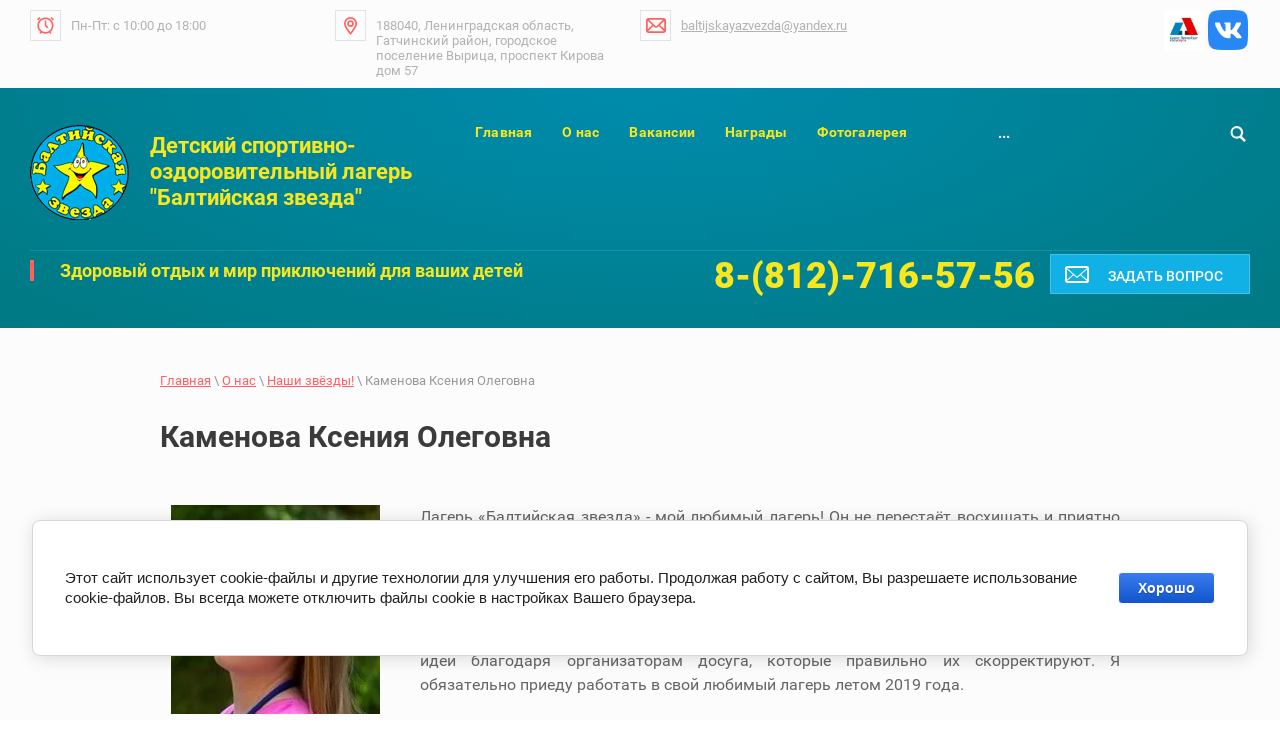

--- FILE ---
content_type: text/html; charset=utf-8
request_url: https://baltijskayazvezda.ru/kamenova-kseniya-olegovna
body_size: 11305
content:

 <!doctype html>
 
<html lang="ru">
	 
	<head>
		 
		<meta charset="utf-8">
		 
		<meta name="robots" content="all"/>
		 <title>Каменова Ксения Олеговна</title>
<!-- assets.top -->
<meta property="og:type" content="website">
<meta property="og:url" content="https://baltijskayazvezda.ru/kamenova-kseniya-olegovna">
<meta name="twitter:card" content="summary">
<!-- /assets.top -->
 
		<meta name="description" content="Каменова Ксения Олеговна">
		 
		<meta name="keywords" content="Каменова Ксения Олеговна">
		 
		<meta name="SKYPE_TOOLBAR" content="SKYPE_TOOLBAR_PARSER_COMPATIBLE">
		<meta name="viewport" content="width=device-width, height=device-height, initial-scale=1.0, maximum-scale=1.0, user-scalable=no">
		 
		<meta name="msapplication-tap-highlight" content="no"/>
		 
		<meta name="format-detection" content="telephone=no">
		 
		<meta http-equiv="x-rim-auto-match" content="none">
		 
		<!--  -->
		<link rel="stylesheet" href="/g/css/styles_articles_tpl.css">
		 
		<link rel="stylesheet" href="/t/v679/images/css/styles.css">
		 
		<link rel="stylesheet" href="/t/v679/images/css/designblock.scss.css">
		 
		<link rel="stylesheet" href="/t/v679/images/css/s3_styles.scss.css">
		 
		<script src="/g/libs/jquery/1.10.2/jquery.min.js"></script>
		 
		<script src="/g/s3/misc/adaptiveimage/1.0.0/adaptiveimage.js"></script>
		 <meta name="yandex-verification" content="bcbc835b2527c48a" />

            <!-- 46b9544ffa2e5e73c3c971fe2ede35a5 -->
            <script src='/shared/s3/js/lang/ru.js'></script>
            <script src='/shared/s3/js/common.min.js'></script>
        <link rel='stylesheet' type='text/css' href='/shared/s3/css/calendar.css' /><link rel='stylesheet' type='text/css' href='/shared/highslide-4.1.13/highslide.min.css'/>
<script type='text/javascript' src='/shared/highslide-4.1.13/highslide-full.packed.js'></script>
<script type='text/javascript'>
hs.graphicsDir = '/shared/highslide-4.1.13/graphics/';
hs.outlineType = null;
hs.showCredits = false;
hs.lang={cssDirection:'ltr',loadingText:'Загрузка...',loadingTitle:'Кликните чтобы отменить',focusTitle:'Нажмите чтобы перенести вперёд',fullExpandTitle:'Увеличить',fullExpandText:'Полноэкранный',previousText:'Предыдущий',previousTitle:'Назад (стрелка влево)',nextText:'Далее',nextTitle:'Далее (стрелка вправо)',moveTitle:'Передвинуть',moveText:'Передвинуть',closeText:'Закрыть',closeTitle:'Закрыть (Esc)',resizeTitle:'Восстановить размер',playText:'Слайд-шоу',playTitle:'Слайд-шоу (пробел)',pauseText:'Пауза',pauseTitle:'Приостановить слайд-шоу (пробел)',number:'Изображение %1/%2',restoreTitle:'Нажмите чтобы посмотреть картинку, используйте мышь для перетаскивания. Используйте клавиши вперёд и назад'};</script>
<link rel="icon" href="/favicon.ico" type="image/vnd.microsoft.icon">

<link rel='stylesheet' type='text/css' href='/t/images/__csspatch/16/patch.css'/>

<!--s3_require-->
<link rel="stylesheet" href="/g/basestyle/1.0.1/cookie.message/cookie.message.css" type="text/css"/>
<link rel="stylesheet" href="/g/templates/pages/2016.1/pages_additional_1_0/pages.additional.1.0.css" type="text/css"/>
<script type="text/javascript" src="/g/templates/pages/2016.1/pages_additional_1_0/pages.additional.1.0.js"></script>
<link rel="stylesheet" href="/g/basestyle/1.0.1/cookie.message/cookie.message.blue.css" type="text/css"/>
<script type="text/javascript" src="/g/basestyle/1.0.1/cookie.message/cookie.message.js" async></script>
<!--/s3_require-->

		<link href="/g/s3/anketa2/1.0.0/css/jquery-ui.css" rel="stylesheet" type="text/css"/>
		 
		<script src="/g/libs/jqueryui/1.10.0/jquery-ui.min.js" type="text/javascript"></script>
		 		<script src="/g/s3/anketa2/1.0.0/js/jquery.ui.datepicker-ru.js"></script>
		 
		<link rel="stylesheet" href="/g/libs/jquery-popover/0.0.3/jquery.popover.css">
		 
		<script src="/g/libs/jquery-popover/0.0.3/jquery.popover.min.js" type="text/javascript"></script>
		 
		<script src="/g/s3/misc/form/1.2.0/s3.form.js" type="text/javascript"></script>
		 
		<script src="https://api-maps.yandex.ru/2.1/?lang=ru_RU" type="text/javascript"></script>
		  
		<script type="text/javascript" src="/t/v679/images/js/main.js"></script>
		
		<link rel="stylesheet" href="/t/v679/images/css/site.addons.scss.css">
		  
		<!--[if lt IE 10]> <script src="/g/libs/ie9-svg-gradient/0.0.1/ie9-svg-gradient.min.js"></script> <script src="/g/libs/jquery-placeholder/2.0.7/jquery.placeholder.min.js"></script> <script src="/g/libs/jquery-textshadow/0.0.1/jquery.textshadow.min.js"></script> <script src="/g/s3/misc/ie/0.0.1/ie.js"></script> <![endif]-->
		<!--[if lt IE 9]> <script src="/g/libs/html5shiv/html5.js"></script> <![endif]-->
		

  <script>
    $(function(){
      function addImg (){
        var arr = ['.block-70'];
        for (var i = 0; i<arr.length; i++) {
          $(arr[i]).removeAttr('style');
        
          var $url = $(arr[i]).attr('styled') ? $(arr[i]).attr('styled') : '',
            bg = $(arr[i]).css('background-image');
          
          bg = bg.replace(/url+\(...+\)/, $url);
          
          if($url.length > 0) {
            $(arr[i]).attr('style', 'background-image:'+bg);
          }else {
            var bg2 = bg.substring(0, bg.length-2)  
            $(arr[i]).attr('style', 'background-image:'+bg2);
          }
        }
      }
      addImg();

      
        

    })
  </script>

		
		
		   
	</head>
	 
	<body>
		 
		<div class="wrapper editorElement layer-type-wrapper" >
			  <div class="side-panel side-panel-87 widget-type-side_panel editorElement layer-type-widget widget-104" data-layers="['widget-45':['tablet-landscape':'inSide','tablet-portrait':'inSide','mobile-landscape':'inSide','mobile-portrait':'inSide'],'widget-44':['tablet-landscape':'inSide','tablet-portrait':'inSide','mobile-landscape':'inSide','mobile-portrait':'inSide']]" data-phantom="0" data-position="right">
	<div class="side-panel-top">
		<div class="side-panel-button">
			<span class="side-panel-button-icon">
				<span class="side-panel-button-icon-line"></span>
				<span class="side-panel-button-icon-line"></span>
				<span class="side-panel-button-icon-line"></span>
			</span>
		</div>
		<div class="side-panel-top-inner" ></div>
	</div>
	<div class="side-panel-mask"></div>
	<div class="side-panel-content">
		<div class="side-panel-close"></div>		<div class="side-panel-content-inner"></div>
	</div>
</div>   
			<div class="editorElement layer-type-block ui-droppable block-27" >
				<div class="layout column layout_89" >
					<div class="editorElement layer-type-block ui-droppable block-80" >
						  	<div class="schedule-3 widget-39 schedule-block contacts-block widget-type-contacts_schedule editorElement layer-type-widget">
		<div class="inner">
			<label class="cell-icon" for="tg-schedule-3">
				<div class="icon"></div>
			</label>
			<input id="tg-schedule-3" class="tgl-but" type="checkbox">
			<div class="block-body-drop">
				<div class="cell-text">
					<div class="title"><div class="align-elem">График работы:</div></div>
					<div class="text_body">
						<div class="align-elem">Пн-Пт: с 10:00 до 18:00 </div>
					</div>
				</div>
			</div>
		</div>
	</div>
  
					</div>
				</div>
				<div class="layout column layout_90" >
					<div class="editorElement layer-type-block ui-droppable block-81" >
						      <div class="address-4 widget-40 address-block contacts-block widget-type-contacts_address editorElement layer-type-widget">
        <div class="inner">
            <label class="cell-icon" for="tg4">
                <div class="icon"></div>
            </label>
            <input id="tg4" class="tgl-but" type="checkbox">
            <div class="block-body-drop">
                <div class="cell-text">
                    <div class="title"><div class="align-elem">Адрес:</div></div>
                    <div class="text_body">
                        <div class="align-elem">188040, Ленинградская область, Гатчинский район, городское поселение Вырица, проспект Кирова дом 57</div>
                    </div>
                </div>
            </div>
        </div>
    </div>
  
					</div>
				</div>
				<div class="layout column layout_91" >
					<div class="editorElement layer-type-block ui-droppable block-82" >
						  	<div class="email-5 widget-41 email-block contacts-block widget-type-contacts_email editorElement layer-type-widget">
		<div class="inner">
			<label class="cell-icon" for="tg-email-5">
				<div class="icon"></div>
			</label>
			<input id="tg-email-5" class="tgl-but" type="checkbox">
			<div class="block-body-drop">
				<div class="cell-text">
					<div class="title"><div class="align-elem">Email:</div></div>
					<div class="text_body">
						<div class="align-elem"><a href="mailto:baltijskayazvezda@yandex.ru">baltijskayazvezda@yandex.ru</a></div>
					</div>
				</div>
			</div>
		</div>
	</div>
  
					</div>
				</div>
				<div class="layout column layout_92" >
					<div class="editorElement layer-type-block ui-droppable block-83" >
						<div class="widget-42 widgetsocial-6 widget-type-social_links editorElement layer-type-widget">
							 <div class="soc-content">  <div class="soc-item vk"><a href="https://gu.spb.ru/" class="soc" target="_blank"><span class="image_s"><img src="/thumb/2/NDjklGopaHK0TPqIg2bQVA/r/d/square_166_553651.jpg" alt="Госуслуги Санкт-Петербург" /></span></a></div><div class="soc-item vk"><a href="https://vk.com/balticstarfan" class="soc" target="_blank"><span class="image_s"><img src="/thumb/2/fQRfoOliirsJjAP2fvKzYw/r/d/free-icon-vk-5968835.png" alt="ВКонтакте" /></span></a></div></div>
		</div>
	</div>
</div>
</div>
<div class="editorElement layer-type-block ui-droppable block-32" >
	<div class="editorElement layer-type-block ui-droppable block-79" >
		<div class="editorElement layer-type-block ui-droppable block-28" >
			<div class="layout column layout_12" >
				<div class="editorElement layer-type-block ui-droppable block-29" >
					<div class="site-name-8 widget-43 widget-type-site_name editorElement layer-type-widget">
						 <a href="http://baltijskayazvezda.ru"> 			
						  				
						  				
						 <div class="sn-wrap">  
						<div class="sn-logo">
							 
							<img src="/thumb/2/jOy76BHCV6VnLWHrdLn3tw/100r/d/baltiyskaya-zvezda-logo.png" alt="">

							 
						</div>
						   
						<div class="sn-text">
							<div class="align-elem">
								Детский спортивно-оздоровительный лагерь &quot;Балтийская звезда&quot;
							</div>
						</div>
						  
					</div>
					 </a> 
			</div>
		</div>
	</div>
	<div class="layout column layout_9" >
		<div class="widget-44 horizontal menu-9 wm-widget-menu widget-type-menu_horizontal editorElement layer-type-widget" data-screen-button="more" data-responsive-tl="none" data-responsive-tp="button" data-responsive-ml="columned" data-more-text="..." data-child-icons="0">
			 
			<div class="menu-button">
				Меню
			</div>
			 
			<div class="menu-scroll">
				   <ul><li class="menu-item"><a href="/" ><span class="menu-item-text">Главная</span></a></li><li class="opened menu-item"><a href="/o-nas" ><span class="menu-item-text">О нас</span></a><ul class="level-2"><li><a href="/nam-20-let" >Нам 21 год!</a></li><li><a href="/istoriya" >История</a></li><li><a href="/raspolozheniye-i-territoriya" >Расположение и территория</a></li><li><a href="/usloviya-prozhivaniya" >Условия проживания</a></li><li><a href="/medicina-i-pitanie-1" >Медицина и питание</a></li><li><a href="/razvlecheniya-i-sport" >Развлечения и спорт</a></li><li><a href="/dostizheniya-i-nagrady" >Достижения и награды</a></li><li><a href="/simvolika-i-ehmblemy" >Символика и эмблемы</a></li><li><a href="/otzyvy" >Отзывы</a><ul class="level-3"><li><a href="/otzyvy-roditeley" >Отзывы родителей</a></li><li><a href="/otzyvy-detey" >Отзывы детей</a></li><li><a href="/otzyvy-sotrudnikov" >Отзывы сотрудников</a></li><li><a href="/otzyvy-organizatsiy" >Отзывы организаций</a></li></ul></li><li><a href="/programma-vospitatelnoj-raboty" >Программа воспитательной работы</a></li><li><a href="/programma-raznostoronnego-razvitiya-detej" >Программа разностороннего развития детей</a></li><li><a href="/plany-meropriyatij-na-letnie-smeny-2025-goda" >Планы мероприятий на летние смены 2025 года</a></li></ul></li><li class="menu-item"><a href="/vakansii" ><span class="menu-item-text">Вакансии</span></a></li><li class="menu-item"><a href="/nagrady" ><span class="menu-item-text">Награды</span></a></li><li class="menu-item"><a href="/fotogalereya" ><span class="menu-item-text">Фотогалерея</span></a></li><li class="menu-item"><a href="/informatsiya" ><span class="menu-item-text">Информация</span></a><ul class="level-2"><li><a href="/kupit-putevku" >Купить путёвку</a></li><li><a href="/grafik-zayezdov" >График заездов и медосмотров</a></li><li><a href="/rezhim-dnya" >Режим дня</a></li><li><a href="/roditelyam" >Родителям</a><ul class="level-3"><li><a href="/polnaya-stoimost-putevki-i-oplata-chasti-stoimosti-putevki" >Полная стоимость путёвки и оплата части стоимости путёвки</a></li><li><a href="/meditsinskiy-osmotr" >Медицинский осмотр</a></li><li><a href="/organizovannaya-perevozka" >Организованная перевозка</a></li><li><a href="/polnoye-strakhovaniye" >Полное страхование</a></li><li><a href="/bezopasnyy-otdykh" >Безопасный отдых</a></li><li><a href="/soglasie-roditelya-na-prebyvanie-rebenka-v-lagere" >Согласие родителя на пребывание ребёнка в лагере</a></li><li><a href="/pravila-prebyvaniya-detey-v-lagere" >Правила пребывания детей в лагере</a></li><li><a href="/pamyatka-po-sboru-rebenka-v-lager" >Памятка по сбору ребёнка в лагерь</a></li><li><a href="/perechen-zapreshchennyh-produktov" >Перечень запрещённых продуктов</a></li><li><a href="/sovety-psihologa" >Советы психолога</a><ul class="level-4"><li><a href="/sposoby-motivacii-rebenka" >Способы мотивации ребёнка</a></li><li><a href="/chemu-neobhodimo-nauchit-rebenka" >Чему необходимо научить ребёнка</a></li><li><a href="/prichiny-detskoj-agressii" >Причины детской агрессии.</a></li><li><a href="/sistema-pooshchrenij-i-nakazanij" >Система поощрений и наказаний.</a></li><li><a href="/pochemu-deti-nas-ne-slyshat" >Почему дети нас не слышат</a></li><li><a href="/pravila-dlya-roditelej-prepyatstvuyushchie-upotrebleniyu-alkogolya-i-narkotikov" >Правила для родителей, препятствующие употреблению алкоголя и наркотиков.</a></li><li><a href="/prichiny-vorovstva" >Причины воровства</a></li><li><a href="/stoit-li-nakazyvat-rebenka" >Стоит ли наказывать ребёнка?</a></li><li><a href="/kak-nauchit-rebenka-zashchishchatsya" >Как научить ребёнка защищаться?</a></li><li><a href="/formirovanie-adekvatnoj-samoocenki-u-detej-doshkolnikov" >Формирование адекватной самооценки у детей-дошкольников.</a></li></ul></li></ul></li><li><a href="/detyam" >Детям</a><ul class="level-3"><li><a href="/nasha-simvolika-i-emblemy-1" >Наша символика и эмблемы</a></li><li><a href="/gimn-lagerya" >Гимн лагеря</a></li></ul></li><li><a href="/sotrudnikam" >Сотрудникам</a><ul class="level-3"><li><a href="/perechen-dokumentov-dlya-priyema-na-rabotu" >Перечень  документов для приема на работу</a></li><li><a href="/perechen-meditsinskikh-dokumentov-dlya-priyema-na-rabotu" >Перечень медицинских документов для приема на работу</a></li><li><a href="/spetsialnaya-otsenka-usloviy-truda" >Специальная оценка условий труда</a></li><li><a href="/vospitatelyam-i-vozhatym" >Воспитателям и вожатым</a><ul class="level-4"><li><a href="/tsentry-obucheniya-vozhatykh" >Центры обучения вожатых</a></li><li><a href="/metodika-provedeniya-ktd" >Методика проведения КТД</a></li><li><a href="/analiz-dnya-dlya-vozhatogo-1" >Анализ дня для вожатого</a></li></ul></li></ul></li></ul></li><li class="menu-item"><a href="/vakansii-1" ><span class="menu-item-text">Вакансии</span></a><ul class="level-2"><li><a href="/rabota-dlya-pedagogov" >Работа для педагогов</a></li></ul></li><li class="menu-item"><a href="/novosti" ><span class="menu-item-text">Новости</span></a></li><li class="menu-item"><a href="/kontakty" ><span class="menu-item-text">Контакты</span></a></li><li class="menu-item"><a href="/politika-konfidencialnosti" ><span class="menu-item-text">Политика конфиденциальности</span></a></li><li class="menu-item"><a href="/polzovatelskoe-soglashenie" ><span class="menu-item-text">Пользовательское соглашение</span></a></li></ul> 
			</div>
			 
		</div>
	</div>
	<div class="layout column layout_10" >
		  <div class="widget-45 search-10 wm-search widget-type-search editorElement layer-type-widget"
	 data-setting-type="fade"
	 data-setting-animate="1"
	 data-setting-animate_list="1,1,1,1,1"
		>
	<form class="wm-search-inner" method="get" action="/search">
		<input size="1" class="wm-input-default" placeholder="поиск по сайту" type="text" name="search" value="">
		<button class="wm-input-default" type="submit"></button>
	<re-captcha data-captcha="recaptcha"
     data-name="captcha"
     data-sitekey="6LddAuIZAAAAAAuuCT_s37EF11beyoreUVbJlVZM"
     data-lang="ru"
     data-rsize="invisible"
     data-type="image"
     data-theme="light"></re-captcha></form>
</div>  
	</div>
</div>
<div class="editorElement layer-type-block ui-droppable block-31" >
	<div class="layout column layout_13" >
		<div class="site-description widget-46 widget-type-site_description editorElement layer-type-widget">
			 
			<div class="align-elem">
				Здоровый отдых и мир приключений для ваших детей
			</div>
			 
		</div>
	</div>
	<div class="layout column layout_16" >
		<div class="editorElement layer-type-block ui-droppable block-30" >
			<div class="layout column layout_14" >
				  	<div class="phones-14 widget-47 phones-block contacts-block widget-type-contacts_phone editorElement layer-type-widget">
		<div class="inner">
			<label class="cell-icon" for="tg-phones-14">
				<div class="icon"></div>
			</label>
			<input id="tg-phones-14" class="tgl-but" type="checkbox">
			<div class="block-body-drop">
				<div class="cell-text">
					<div class="title"><div class="align-elem">Телефон:</div></div>
					<div class="text_body">
						<div class="align-elem">
															<div><a href="tel:8-(812)-716-57-56">8-(812)-716-57-56</a></div>													</div>
					</div>
				</div>
			</div>
		</div>
	</div>
  
			</div>
			<div class="layout column layout_15" >
				  	<a class="button-15 widget-48 widget-type-button editorElement layer-type-widget" href="#"  data-api-type="popup-form" data-api-url="/-/x-api/v1/public/?method=form/postform&param[form_id]=24268203&param[tpl]=wm.form.popup.tpl&placeholder=title&tit_en=1&sh_err_msg=0&ic_en=0&u_s=/user" data-wr-class="popover-wrap-15"><span>Задать вопрос</span></a>
  
			</div>
		</div>
	</div>
</div>
</div>
</div>
<div class="layout layout_center not-columned layout_center_2_id_7_1" >
	<div class="editorElement layer-type-block ui-droppable block-85" >
		 
<div class="widget-109 path widget-type-path editorElement layer-type-widget" data-url="/kamenova-kseniya-olegovna"><a href="/">Главная</a> \ <a href="/o-nas">О нас</a> \ <a href="/nashi-zvezdy">Наши звёзды!</a> \ Каменова Ксения Олеговна</div> 
		<h1 class="h1 widget-107 widget-type-h1 editorElement layer-type-widget">
			Каменова Ксения Олеговна
		</h1>
		<article class="content-96 content widget-106 widget-type-content editorElement layer-type-widget">

<link rel="stylesheet" href="/g/libs/jquery-popover/0.0.3/jquery.popover.css">


<link type="text/css" rel="stylesheet" href="/shared/s3/swfupload/default.css" />
<script type="text/javascript" src="/shared/s3/plupload/plupload.all.pack.js"></script>

<script>
var hsOptions = {
	align:'center',
	transitions:['expand', 'crossfade'],
	outlineType:'rounded-white',
	fadeInOut:true,
	slideshowGroup: 'aboutshop',
	dimmingOpacity:0.5
}


</script>


				
			<link rel="stylesheet" href="/g/s3/css/submenu.css">
	
<div class="localaboutus">
        <div class="localpic localaboutus__pic localpic--smallmore ">
        <a class="highslide" onclick="return hs.expand(this, hsOptions)" href="/d/kamenova_ksyusha.jpg"><img src="/thumb/2/b5xTkG7ZZpvzc2z3yvpstg/230c230/d/kamenova_ksyusha.jpg" alt=""></a>
    </div>
        <div class="localtext">
        <p style="text-align: justify;"><span style="font-size:12pt;">Лагерь &laquo;Балтийская звезда&raquo; - мой любимый лагерь! Он не перестаёт восхищать и приятно удивлять меня! Два года подряд ездила туда вожатым. Нравится этот лагерь сплочённостью педагогического коллектива и отсутствием лицемерия. Так же администрация в свою очередь оказывает колоссальную поддержку юным вожатым в их недочётах. Дети тут по характеру простые и с ними легко найти контакт, конечно есть исключения, но куда без них. Работая вожатым ты можешь воплотить самые невероятные идеи благодаря организаторам досуга, которые правильно их скорректируют. Я обязательно приеду работать в свой любимый лагерь летом 2019 года.</span></p>
    </div>
    <div class="clear"></div>
    
    <div class="localaboutus__price-title"></div>
    <div class="localaboutus__price"></div>
    
    <div class="localpics">
            </div>

    </div>




	
</article>
	</div>
</div>
<div class="editorElement layer-type-block ui-droppable block-70" styled="url('/d/sayt_bz.jpg') " >
	<div class="layout layout_center not-columned layout_65_id_66" >
		<div class="editorElement layer-type-block ui-droppable block-71" >
			<div class="layout column layout_67" >
				<div class="editorElement layer-type-block ui-droppable block-72" >
					  	<div class="schedule-69 widget-92 schedule-block contacts-block widget-type-contacts_schedule editorElement layer-type-widget">
		<div class="inner">
			<label class="cell-icon" for="tg-schedule-69">
				<div class="icon"></div>
			</label>
			<input id="tg-schedule-69" class="tgl-but" type="checkbox">
			<div class="block-body-drop">
				<div class="cell-text">
					<div class="title"><div class="align-elem">Понедельник - Пятница</div></div>
					<div class="text_body">
						<div class="align-elem">Пн-Пт: с 10:00 до 18:00 </div>
					</div>
				</div>
			</div>
		</div>
	</div>
    	<div class="phones-68 widget-91 phones-block contacts-block widget-type-contacts_phone editorElement layer-type-widget">
		<div class="inner">
			<label class="cell-icon" for="tg-phones-68">
				<div class="icon"></div>
			</label>
			<input id="tg-phones-68" class="tgl-but" type="checkbox">
			<div class="block-body-drop">
				<div class="cell-text">
					<div class="title"><div class="align-elem">Телефон</div></div>
					<div class="text_body">
						<div class="align-elem">
															<div><a href="tel:8-(812)-716-57-56">8-(812)-716-57-56</a></div>													</div>
					</div>
				</div>
			</div>
		</div>
	</div>
  
				</div>
			</div>
			<div class="layout column layout_71" >
				   
	
	
	
	<div class="form-71 widget-94 vertical_mode widget-type-form_adaptive editorElement layer-type-widget">
		<div class="form__header"><div class="align-elem">Пожаловаться</div></div>									<div class="form__text"><div class="align-elem"><p>Оставить отзыв</p></div></div>
							<div class="form__body" data-api-type="form" data-api-url="/-/x-api/v1/public/?method=form/postform&param[form_id]=23202203">
					<form method="post">
				<input type="hidden" name="_form_item" value="71">
				<input type="hidden" name="form_id" value="23202203">
				<input type="hidden" name="tpl" value="db:bottom.tpl">
									<div class="form-table">
						<div class="form-tbody">
															<div class="form-item-group group-text">
									<div class="form-item form-text name"><div class="form-item__body"><input class="wm-input-default"  placeholder="* ФИО: "  type="text" size="1" maxlength="100" value="" name="d[0]" id="d[0]" required /></div></div><div class="form-item form-text phone"><div class="form-item__body"><input class="wm-input-default"  placeholder="* Телефон: "  type="text" size="1" maxlength="100" value="" name="d[1]" id="d[1]" required /></div></div><div class="form-item form-text email"><div class="form-item__body"><input class="wm-input-default"  placeholder="* E-mail: "  type="text" size="1" maxlength="100" value="" name="d[2]" id="d[2]" required /></div></div><div class="form-item form-textarea comments"><label class="form-item__body"><textarea class="wm-input-default"  placeholder="* Написать отзыв: " cols="1" rows="1" name="d[3]" id="d[3]" required></textarea></label></div><div class="form-item form-html field_98236403"><div class="form-item__body"><span style="font-size:10pt;"><span style="color:#e74c3c;">Внимание! Ваш отзыв появится только после проверки администратором сайта!</span></span></div></div><div class="form-item form-checkbox field_1567654113"><div class="form-item__body"><input type="checkbox" id="d[5]" name="d[5]"><label for="d[5]" class="form-item__title">Я ознакомлен с <a href="https://baltijskayazvezda.ru/politika-konfidencialnosti">Политикой конфиденциальности</a> и <a href="https://baltijskayazvezda.ru/polzovatelskoe-soglashenie">Пользовательским соглашением</a>. Даю свое согласие на обработку персональных данных.: <span class="form-item__required">*</span></label></div></div>
																	</div>
														
						</div>
													<div class="form-tfoot">
								<div class="form-item-group group-button">
																			<div class="form-submit"><div class="form-item__body"><button class="wm-input-default" type="submit"><span class="align-elem">Отправить</span></button></div></div>
																	</div>
							</div>
											</div>
												<re-captcha data-captcha="recaptcha"
     data-name="captcha"
     data-sitekey="6LddAuIZAAAAAAuuCT_s37EF11beyoreUVbJlVZM"
     data-lang="ru"
     data-rsize="invisible"
     data-type="image"
     data-theme="light"></re-captcha></form>
				</div>
	</div>
	   
			</div>
		</div>
	</div>
</div>
<div class="editorElement layer-type-block ui-droppable block-76" >
	<div class="widget-103 map-86 widget-type-map editorElement layer-type-widget" data-controls="searchControl,zoomControl" id="widgetMap86" data-center="59.400972, 30.29779" data-zoom="16" data-type="yandex#map">
		   
		<input type="hidden" name="widgetMap86" value="[{&quot;preset&quot; : &quot;islands#lightblueStretchyIcon&quot;,&quot;point&quot;: &quot;59.400972, 30.29779&quot;, &quot;iconContent&quot;: &quot;\u041c\u044b \u043d\u0430 \u043a\u0430\u0440\u0442\u0435&quot;, &quot;balloonContent&quot;: null}]">
		  
	</div>
	<div class="layout layout_center not-columned layout_center_78_id_86_1" >
		      <div class="address-85 widget-102 address-block contacts-block widget-type-contacts_address editorElement layer-type-widget">
        <div class="inner">
            <label class="cell-icon" for="tg85">
                <div class="icon"></div>
            </label>
            <input id="tg85" class="tgl-but" type="checkbox">
            <div class="block-body-drop">
                <div class="cell-text">
                    <div class="title"><div class="align-elem">Приезжайте к нам</div></div>
                    <div class="text_body">
                        <div class="align-elem">188040, Ленинградская область, Гатчинский район, городское поселение Вырица, проспект Кирова дом 57</div>
                    </div>
                </div>
            </div>
        </div>
    </div>
  
		<div class="editorElement layer-type-block ui-droppable block-77" >
			<div class="layout column layout_80" >
				<div class="editorElement layer-type-block ui-droppable block-78" >
					<div class="site-copyright widget-99 widget-type-site_copyright editorElement layer-type-widget">
						 
						<div class="align-elem">
							   Copyright &copy; 2019 - 2026							<br />
							ООО "ДСОЛ "Балтийская звезда" 
						</div>
						 
					</div>
				</div>
			</div>
			<div class="layout column layout_83" >
				<div class="site-counters widget-100 widget-type-site_counters editorElement layer-type-widget">
					 <!--LiveInternet counter--><script type="text/javascript">
document.write("<a href='//www.liveinternet.ru/click' "+
"target=_blank><img src='//counter.yadro.ru/hit?t52.12;r"+
escape(document.referrer)+((typeof(screen)=="undefined")?"":
";s"+screen.width+"*"+screen.height+"*"+(screen.colorDepth?
screen.colorDepth:screen.pixelDepth))+";u"+escape(document.URL)+
";h"+escape(document.title.substring(0,150))+";"+Math.random()+
"' alt='' title='LiveInternet: показано число просмотров и"+
" посетителей за 24 часа' "+
"border='0' width='88' height='31'><\/a>")
</script><!--/LiveInternet-->
<!--__INFO2026-01-24 00:59:19INFO__-->
 
				</div>
			</div>
			<div class="layout column layout_84" >
				<div class="mega-copyright widget-101 widget-type-mega_copyright editorElement layer-type-widget">
					<span style='font-size:14px;' class='copyright'><!--noindex--><span style="text-decoration:underline; cursor: pointer;" onclick="javascript:window.open('https://megagr'+'oup.ru/?utm_referrer='+location.hostname)" class="copyright"><img src="https://cp1.megagroup.ru/g/mlogo/25x25/grey/light.png" alt="Megagroup.ru" style="vertical-align: middle;">Megagroup.ru</span><!--/noindex-->

</span>
				</div>
			</div>
		</div>
	</div>
</div>
</div>
    
<!-- assets.bottom -->
<!-- </noscript></script></style> -->
<script src="/my/s3/js/site.min.js?1769082895" ></script>
<script src="/my/s3/js/site/defender.min.js?1769082895" ></script>
<script src="https://cp.onicon.ru/loader/5cb9c4e2b887ee882e8b4844.js" data-auto async></script>
<script >/*<![CDATA[*/
var megacounter_key="306af359b650a5604f670eea0931b8d8";
(function(d){
    var s = d.createElement("script");
    s.src = "//counter.megagroup.ru/loader.js?"+new Date().getTime();
    s.async = true;
    d.getElementsByTagName("head")[0].appendChild(s);
})(document);
/*]]>*/</script>


					<!--noindex-->
		<div id="s3-cookie-message" class="s3-cookie-message-wrap">
			<div class="s3-cookie-message">
				<div class="s3-cookie-message__text">
					<p>Этот сайт использует cookie-файлы и другие технологии для улучшения его работы. Продолжая работу с сайтом, Вы разрешаете использование cookie-файлов. Вы всегда можете отключить файлы cookie в настройках Вашего браузера.</p>
				</div>
				<div class="s3-cookie-message__btn">
					<div id="s3-cookie-message__btn" class="g-button">
						Хорошо
					</div>
				</div>
			</div>
		</div>
		<!--/noindex-->
	
<script >/*<![CDATA[*/
$ite.start({"sid":2281644,"vid":2298754,"aid":2715751,"stid":4,"cp":21,"active":true,"domain":"baltijskayazvezda.ru","lang":"ru","trusted":false,"debug":false,"captcha":3,"onetap":[{"provider":"vkontakte","provider_id":"51945863","code_verifier":"kRNzwNyMkjmGZZ2EVZjBMmYjWBMNMDjljWNTGWmMOxY"}]});
/*]]>*/</script>
<!-- /assets.bottom -->
</body>
 
</html>

--- FILE ---
content_type: text/css
request_url: https://baltijskayazvezda.ru/t/v679/images/css/styles.css
body_size: 26334
content:
@import "fonts.css";
html{font-family:sans-serif;-ms-text-size-adjust:100%;-webkit-text-size-adjust:100%;}body{margin:0;background: #fff;}body::before{content:""; height: 1px; display: block; margin-top: -1px;}article,aside,details,figcaption,figure,footer,header,hgroup,main,menu,nav,section,summary{display:block}audio,canvas,progress,video{display:inline-block;vertical-align:baseline}audio:not([controls]){display:none;height:0}[hidden],template{display:none}a{background-color:transparent;color:inherit;}a:active,a:hover{outline:0}abbr[title]{border-bottom:1px dotted}b,strong{font-weight:bold}dfn{font-style:italic}h1{margin: 0; font-size: inherit; font-weight: inherit;}mark{background:#ff0;color:#000}small{font-size:80%}sub,sup{font-size:75%;line-height:0;position:relative;vertical-align:baseline}sup{top:-0.5em}sub{bottom:-0.25em}img{border:0}svg:not(:root){overflow:hidden}figure{margin:1em 40px}hr{box-sizing:content-box;height:0}pre{overflow:auto}code,kbd,pre,samp{font-family:monospace,monospace;font-size:1em}button,input,optgroup,select,textarea{color:#000;font:inherit;margin:0}button{overflow:visible}button,select{text-transform:none}button,html input[type="button"],input[type="reset"],input[type="submit"]{-webkit-appearance:button;cursor:pointer}button[disabled],html input[disabled]{cursor:default}button::-moz-focus-inner,input::-moz-focus-inner{border:0;padding:0}input{line-height:normal}input[type="checkbox"],input[type="radio"]{box-sizing:border-box;padding:0}input[type="number"]::-webkit-inner-spin-button,input[type="number"]::-webkit-outer-spin-button{height:auto}input[type="search"]{-webkit-appearance:textfield;box-sizing:content-box}input[type="search"]::-webkit-search-cancel-button,input[type="search"]::-webkit-search-decoration{-webkit-appearance:none}fieldset{border:1px solid silver;margin:0 2px;padding:.35em .625em .75em}legend{border:0;padding:0}textarea{overflow:auto}optgroup{font-weight:bold}table{border-collapse:collapse;border-spacing:0}
body.noscroll {overflow: hidden !important;}
.removed, .hidden { display: none !important;}
.editorElement, .layout {
	box-sizing: border-box;
	padding-top: .02px;
	padding-bottom: .02px;
}
.editorElement { word-wrap: break-word; overflow-wrap: break-word;}
.vertical-middle {white-space: nowrap;}
.vertical-middle>* {white-space: normal;display: inline-block;vertical-align: middle;}
.vertical-middle::after {height: 100%;width: 0;display: inline-block;vertical-align: middle;content: "";}
.wrapper {margin: 0 auto;height: auto !important;height: 100%;min-height: 100%;min-height: 100vh;overflow: hidden;max-width: 100%;}
.wrapper > * { max-width: 100%; }
.editorElement .removed+.delimiter, .editorElement .delimiter:first-child {display: none;}
.wm-input-default {border: none; background: none; padding: 0;}
/* tooltip */
@keyframes show_hide {
	0% { left:85%; opacity: 0; width: auto; height: auto; padding: 5px 10px; font-size: 12px;}
	20% { left: 100%; opacity: 1; width: auto; height: auto; padding: 5px 10px; font-size: 12px;}
	100% { left: 100%; opacity: 1; width: auto; height: auto; padding: 5px 10px; font-size: 12px;}
}
@keyframes show_hide_after {
	0% {width: 5px; height: 5px;}
	100% {width: 5px; height: 5px;}
}
/* tooltip for horizontal */
@keyframes horizontal_show_hide {
	0% { top:95%; opacity: 0; width: 100%; height: auto; padding: 5px 10px; font-size: 12px;}
	20% { top: 100%; opacity: 1; width: 100%; height: auto; padding: 5px 10px; font-size: 12px;}
	100% { top: 100%; opacity: 1; width: 100%; height: auto; padding: 5px 10px; font-size: 12px;}
}
.wm-tooltip {display: none;position: absolute;z-index:100;top: 100%;left: 0;background: #FBFDDD;color: #CA3841;padding: 5px 10px;border-radius: 3px;box-shadow: 1px 2px 3px rgba(0,0,0,.3); white-space: normal; box-sizing: border-box;}
.wm-tooltip::after {content: "";font-size: 0;background: inherit;width: 5px;height: 5px;position: absolute;top: 0;left: 50%;margin: -2px 0 0;box-shadow: 0 1px 0 rgba(0,0,0,.1), 0 2px 0 rgba(0,0,0,.1);transform: rotate(45deg);}
.error .wm-tooltip {display: block;padding: 0;font-size: 0;animation: horizontal_show_hide 4s;}
.error .wm-tooltip::after {left:50%; top:0; margin: -2px 0 0; box-shadow: 0 -1px 0 rgba(0,0,0,.1), 0 -2px 0 rgba(0,0,0,.1); width: 0;height: 0;animation: show_hide_after 4s;}
.horizontal_mode .wm-tooltip {top: 100%; left: 0; width: 100%; white-space: normal; margin: 5px 0 0; text-align: center;}
.horizontal_mode .wm-tooltip::after {left: 50%; top: 0; margin: -2px 0 0; box-shadow: 0 -1px 0 rgba(0,0,0,.1), 0 -2px 0 rgba(0,0,0,.1);}
.error .horizontal_mode .wm-tooltip, .horizontal_mode .error .wm-tooltip {animation: horizontal_show_hide 4s;}
@media all and (max-width: 960px) {
	.wm-tooltip {top: 100%; left: 0; width: 100%; white-space: normal; margin: 5px 0 0; text-align: center;}
	.wm-tooltip::after {left: 50%; top: 0; margin: -2px 0 0; box-shadow: 0 -1px 0 rgba(0,0,0,.1), 0 -2px 0 rgba(0,0,0,.1);}
	.error .wm-tooltip {animation: horizontal_show_hide 4s;}
}
table.table0 td, table.table1 td, table.table2 td, table.table2 th {
	padding:5px;
	border:1px solid #dedede;
	vertical-align:top;
}
table.table0 td { border:none; }
table.table2 th {
	padding:8px 5px;
	background:#eb3c3c;
	border:1px solid #dedede;
	font-weight:normal;
	text-align:left;
	color:#fff;
}
.for-mobile-view { overflow: auto; }
.side-panel,
.side-panel-button,
.side-panel-mask,
.side-panel-content { display: none;}

.align-elem{
	flex-grow:1;
	max-width:100%;
}

html.mobile div{
	background-attachment: scroll;
}

.ui-datepicker {font-size: 14px !important; z-index: 999999 !important;}
body { background: #ffffff; font-family: Arial, Helvetica, sans-serif;}
.wrapper .layout_center_2_id_7_1 { margin-top: 0; margin-left: auto; margin-right: auto; width: 960px;}
.wrapper { position: relative; font-family: Arial, Helvetica, sans-serif; color: #000000; font-style: normal; line-height: 1.2; letter-spacing: 0; text-align: center; text-transform: none; text-decoration: none; font-size: 12px; display: block; -webkit-flex-direction: column; -moz-flex-direction: column; flex-direction: column; -webkit-justify-content: center; -moz-justify-content: center; justify-content: center; background: #fcfcfc; -webkit-border-radius: none; -moz-border-radius: none; border-radius: none;}
.block-27 .layout_89 { -webkit-flex: 1 0 0px; -moz-flex: 1 0 0px; flex: 1 0 0px; display: -webkit-flex; display: flex; -webkit-flex-direction: column; -moz-flex-direction: column; flex-direction: column;}
.block-27 .layout_90 { -webkit-flex: 1 0 0px; -moz-flex: 1 0 0px; flex: 1 0 0px; display: -webkit-flex; display: flex; -webkit-flex-direction: column; -moz-flex-direction: column; flex-direction: column;}
.block-27 .layout_91 { -webkit-flex: 1 0 0px; -moz-flex: 1 0 0px; flex: 1 0 0px; display: -webkit-flex; display: flex; -webkit-flex-direction: column; -moz-flex-direction: column; flex-direction: column;}
.block-27 .layout_92 { -webkit-flex: 1 0 0px; -moz-flex: 1 0 0px; flex: 1 0 0px; display: -webkit-flex; display: flex; -webkit-flex-direction: column; -moz-flex-direction: column; flex-direction: column;}
.block-27 { padding: 10px 30px; margin: 0; position: relative; top: 0; left: 0; width: auto; min-height: 0; background: #fcfcfc; max-width: 100%; z-index: 5; text-align: left; display: -webkit-flex; display: flex; -webkit-flex-direction: row; -moz-flex-direction: row; flex-direction: row; -webkit-justify-content: flex-start; -moz-justify-content: flex-start; justify-content: flex-start; right: 0; -webkit-border-radius: none; -moz-border-radius: none; border-radius: none;}
.block-80 { margin: 0 20px auto 0; position: relative; top: 0; left: 0; width: auto; min-height: 0; z-index: 4; display: block; -webkit-flex-direction: column; -moz-flex-direction: column; flex-direction: column; right: 0;}
.widget-39 { margin: 0; position: relative; top: 0; left: 0; z-index: 1; text-align: undefined; box-sizing: border-box; width: auto; right: 0;}
.schedule-3 p:first-child { margin-top: 0;}
.schedule-3 p:last-child { margin-bottom: 0;}
.schedule-3 .header { box-sizing: border-box;}
.schedule-3 .inner { box-sizing: border-box; position: relative; display: -webkit-flex; display: flex; text-align: left; vertical-align: top; max-width: 100%;}
.schedule-3 .cell-icon { box-sizing: border-box; display: -webkit-flex; display: flex; position: relative; z-index: 5; -webkit-flex-shrink: 0; -moz-flex-shrink: 0; flex-shrink: 0;}
.schedule-3 .icon { box-sizing: border-box; height: 16px; width: 31px; background: url("[data-uri]") left 50% top 50% / auto auto no-repeat; margin-right: 10px; min-height: 31px; -webkit-box-shadow: inset 0px 0px 0px  1px rgba(0, 0, 0, 0.1); -moz-box-shadow: inset 0px 0px 0px  1px rgba(0, 0, 0, 0.1); box-shadow: inset 0px 0px 0px  1px rgba(0, 0, 0, 0.1); -webkit-border-radius: none; -moz-border-radius: none; border-radius: none;}
.schedule-3 .icon:active, 
.schedule-3 .icon.active { background: url("[data-uri]") left 50% top 50% / auto auto no-repeat;}
.schedule-3 .block-body-drop { box-sizing: border-box; -webkit-flex: 1 0 0px; -moz-flex: 1 0 0px; flex: 1 0 0px;}
.schedule-3 .cell-text { box-sizing: border-box; display: -webkit-flex; display: flex; -webkit-flex-direction: column; -moz-flex-direction: column; flex-direction: column;}
.schedule-3 .title { box-sizing: border-box; display: none;}
.schedule-3 .text_body { box-sizing: border-box; display: -webkit-flex; display: flex; font-family: Roboto, sans-serif; color: #b2b2b2; -webkit-justify-content: flex-start; -moz-justify-content: flex-start; justify-content: flex-start; -webkit-align-items: flex-start; -moz-align-items: flex-start; align-items: flex-start; text-decoration: none; font-size: 13px; margin-top: 8px; width: auto; margin-left: 0; margin-right: 0;}
.schedule-3 input.tgl-but { box-sizing: border-box; display: none;}
.schedule-3 input.tgl-but:checked + .block-body-drop { display: block;}
.block-81 { margin: 0 20px auto 0; position: relative; top: 0; left: 0; width: auto; min-height: 0; z-index: 3; text-align: center; display: block; -webkit-flex-direction: column; -moz-flex-direction: column; flex-direction: column; right: 0;}
.widget-40 { margin: 0; position: relative; top: 0; left: 0; z-index: 1; text-align: undefined; box-sizing: border-box; width: auto; right: 0;}
.address-4 p:first-child { margin-top: 0;}
.address-4 p:last-child { margin-bottom: 0;}
.address-4 .inner { box-sizing: border-box; position: relative; display: -webkit-flex; display: flex; text-align: left; vertical-align: top; max-width: 100%;}
.address-4 .cell-icon { box-sizing: border-box; display: -webkit-flex; display: flex; position: relative; z-index: 5; -webkit-flex-shrink: 0; -moz-flex-shrink: 0; flex-shrink: 0;}
.address-4 .icon { box-sizing: border-box; height: 16px; width: 31px; background: url("[data-uri]") left 50% top 50% / auto auto no-repeat; margin-right: 10px; min-height: 31px; -webkit-box-shadow: inset 0px 0px 0px  1px rgba(0, 0, 0, 0.1); -moz-box-shadow: inset 0px 0px 0px  1px rgba(0, 0, 0, 0.1); box-shadow: inset 0px 0px 0px  1px rgba(0, 0, 0, 0.1); -webkit-border-radius: none; -moz-border-radius: none; border-radius: none;}
.address-4 .icon:active, 
.address-4 .icon.active { background: url("[data-uri]") left 50% top 50% / auto auto no-repeat;}
.address-4 .block-body-drop { box-sizing: border-box; -webkit-flex: 1 0 0px; -moz-flex: 1 0 0px; flex: 1 0 0px;}
.address-4 .cell-text { box-sizing: border-box; display: -webkit-flex; display: flex; -webkit-flex-direction: column; -moz-flex-direction: column; flex-direction: column;}
.address-4 .title { box-sizing: border-box; display: none;}
.address-4 .text_body { box-sizing: border-box; display: -webkit-flex; display: flex; font-family: Roboto, sans-serif; color: #b2b2b2; -webkit-justify-content: flex-start; -moz-justify-content: flex-start; justify-content: flex-start; text-decoration: none; font-size: 13px; margin-top: 8px; width: auto; margin-left: 0; margin-right: 0;}
.address-4 input.tgl-but { box-sizing: border-box; display: none;}
.address-4 input.tgl-but:checked + .block-body-drop { display: block;}
.block-82 { margin: 0 20px auto 0; position: relative; top: 0; left: 0; width: auto; min-height: 0; z-index: 2; display: block; -webkit-flex-direction: column; -moz-flex-direction: column; flex-direction: column; right: 0;}
.widget-41 { margin: 0; position: relative; top: 0; left: 0; z-index: 1; text-align: undefined; box-sizing: border-box; width: auto; right: 0;}
.email-5 p:first-child { margin-top: 0;}
.email-5 p:last-child { margin-bottom: 0;}
.email-5 .inner { box-sizing: border-box; position: relative; display: -webkit-flex; display: flex; text-align: left; vertical-align: top; max-width: 100%;}
.email-5 .cell-icon { box-sizing: border-box; display: -webkit-flex; display: flex; position: relative; z-index: 5; -webkit-flex-shrink: 0; -moz-flex-shrink: 0; flex-shrink: 0;}
.email-5 .icon { box-sizing: border-box; height: 16px; width: 31px; background: url("[data-uri]") left 50% top 50% / auto auto no-repeat; margin-right: 10px; min-height: 31px; -webkit-box-shadow: inset 0px 0px 0px  1px rgba(0, 0, 0, 0.1); -moz-box-shadow: inset 0px 0px 0px  1px rgba(0, 0, 0, 0.1); box-shadow: inset 0px 0px 0px  1px rgba(0, 0, 0, 0.1); -webkit-border-radius: none; -moz-border-radius: none; border-radius: none;}
.email-5 .icon:active, 
.email-5 .icon.active { background: url("[data-uri]") left 50% top 50% / auto auto no-repeat;}
.email-5 .block-body-drop { box-sizing: border-box; -webkit-flex: 1 0 0px; -moz-flex: 1 0 0px; flex: 1 0 0px;}
.email-5 .cell-text { box-sizing: border-box; display: -webkit-flex; display: flex; -webkit-flex-direction: column; -moz-flex-direction: column; flex-direction: column;}
.email-5 .title { box-sizing: border-box; display: none;}
.email-5 .text_body { box-sizing: border-box; display: -webkit-flex; display: flex; font-family: Roboto, sans-serif; color: #b2b2b2; -webkit-justify-content: flex-start; -moz-justify-content: flex-start; justify-content: flex-start; text-decoration: none; font-size: 13px; margin-top: 8px; -webkit-align-items: flex-start; -moz-align-items: flex-start; align-items: flex-start;}
.email-5 input.tgl-but { box-sizing: border-box; display: none;}
.email-5 input.tgl-but:checked + .block-body-drop { display: block;}
.block-83 { margin: 0 0 auto; position: relative; top: 0; left: 0; width: auto; min-height: 0; z-index: 1; display: block; -webkit-flex-direction: column; -moz-flex-direction: column; flex-direction: column; right: 0;}
.widget-42 { margin: 0; position: relative; top: 0; left: 0; z-index: 1; text-align: right; font-size: 0; display: -webkit-flex; display: flex; -webkit-align-items: stretch; -moz-align-items: stretch; align-items: stretch; box-sizing: border-box; -webkit-flex-direction: column; -moz-flex-direction: column; flex-direction: column; width: auto; -webkit-justify-content: flex-end; -moz-justify-content: flex-end; justify-content: flex-end; right: 0; -webkit-border-radius: none; -moz-border-radius: none; border-radius: none;}
.widgetsocial-6 .soc-header { box-sizing: border-box; font-size: 18px; line-height: 1; margin-bottom: 10px;}
.widgetsocial-6 .soc-content { box-sizing: border-box; display: -webkit-flex; display: flex; -webkit-align-items: stretch; -moz-align-items: stretch; align-items: stretch; -webkit-justify-content: inherit; -moz-justify-content: inherit; justify-content: inherit; text-align: inherit; -webkit-flex-wrap: wrap; -moz-flex-wrap: wrap; flex-wrap: wrap;}
.widgetsocial-6 .soc-item { box-sizing: border-box; display: -webkit-inline-flex; display: inline-flex; vertical-align: middle; -webkit-justify-content: flex-start; -moz-justify-content: flex-start; justify-content: flex-start; -webkit-flex: 0 0 auto; -moz-flex: 0 0 auto; flex: 0 0 auto; text-align: left;}
.widgetsocial-6 .soc { margin: 0 2px; box-sizing: border-box; display: -webkit-inline-flex; display: inline-flex; -webkit-flex-direction: row; -moz-flex-direction: row; flex-direction: row; vertical-align: middle; -webkit-justify-content: center; -moz-justify-content: center; justify-content: center; -webkit-align-items: center; -moz-align-items: center; align-items: center; text-decoration: none; -webkit-flex: 0 0 auto; -moz-flex: 0 0 auto; flex: 0 0 auto; max-width: 100%; text-align: center;}
.widgetsocial-6 .vk .wg-soc-icon { background: url("../images/wm_social_links_vk.png") left 50% top 50% / cover no-repeat; width: 31px; min-height: 31px; height: 31px; -webkit-box-shadow: 0 0 0 transparent; -moz-box-shadow: 0 0 0 transparent; box-shadow: 0 0 0 transparent; -webkit-border-radius: none; -moz-border-radius: none; border-radius: none;}
.widgetsocial-6 .vk .wg-soc-icon:hover, 
.widgetsocial-6 .vk .wg-soc-icon.hover, 
.widgetsocial-6 .vk .wg-soc-icon.active { -webkit-box-shadow: inset 0px 0px 0px  1px rgba(0, 0, 0, 0.1); -moz-box-shadow: inset 0px 0px 0px  1px rgba(0, 0, 0, 0.1); box-shadow: inset 0px 0px 0px  1px rgba(0, 0, 0, 0.1);}
.widgetsocial-6 .fb .wg-soc-icon { background: url("[data-uri]") left 50% top 50% / auto auto no-repeat; width: 31px; min-height: 31px; height: 31px; -webkit-box-shadow: 0 0 0 transparent; -moz-box-shadow: 0 0 0 transparent; box-shadow: 0 0 0 transparent; -webkit-border-radius: none; -moz-border-radius: none; border-radius: none;}
.widgetsocial-6 .fb .wg-soc-icon:hover, 
.widgetsocial-6 .fb .wg-soc-icon.hover, 
.widgetsocial-6 .fb .wg-soc-icon.active { background: url("[data-uri]") left 50% top 50% / auto auto no-repeat; -webkit-box-shadow: inset 0px 0px 0px  1px rgba(0, 0, 0, 0.1); -moz-box-shadow: inset 0px 0px 0px  1px rgba(0, 0, 0, 0.1); box-shadow: inset 0px 0px 0px  1px rgba(0, 0, 0, 0.1);}
.widgetsocial-6 .tw .wg-soc-icon { background: url("[data-uri]") left 50% top 50% / auto auto no-repeat; width: 31px; min-height: 31px; height: 31px; -webkit-box-shadow: 0 0 0 transparent; -moz-box-shadow: 0 0 0 transparent; box-shadow: 0 0 0 transparent; -webkit-border-radius: none; -moz-border-radius: none; border-radius: none;}
.widgetsocial-6 .tw .wg-soc-icon:hover, 
.widgetsocial-6 .tw .wg-soc-icon.hover, 
.widgetsocial-6 .tw .wg-soc-icon.active { background: url("[data-uri]") left 50% top 50% / auto auto no-repeat; -webkit-box-shadow: inset 0px 0px 0px  1px rgba(0, 0, 0, 0.1); -moz-box-shadow: inset 0px 0px 0px  1px rgba(0, 0, 0, 0.1); box-shadow: inset 0px 0px 0px  1px rgba(0, 0, 0, 0.1);}
.widgetsocial-6 .tw .wg-soc-icon:active, 
.widgetsocial-6 .tw .wg-soc-icon.active { background: url("[data-uri]") left 50% top 50% / auto auto no-repeat;}
.widgetsocial-6 .google .wg-soc-icon { background: url("[data-uri]") left 50% top 50% / auto auto no-repeat; width: 31px; min-height: 31px; height: 31px; -webkit-box-shadow: 0 0 0 transparent; -moz-box-shadow: 0 0 0 transparent; box-shadow: 0 0 0 transparent; -webkit-border-radius: none; -moz-border-radius: none; border-radius: none;}
.widgetsocial-6 .google .wg-soc-icon:hover, 
.widgetsocial-6 .google .wg-soc-icon.hover, 
.widgetsocial-6 .google .wg-soc-icon.active { background: url("[data-uri]") left 50% top 50% / auto auto no-repeat; -webkit-box-shadow: inset 0px 0px 0px  1px rgba(0, 0, 0, 0.1); -moz-box-shadow: inset 0px 0px 0px  1px rgba(0, 0, 0, 0.1); box-shadow: inset 0px 0px 0px  1px rgba(0, 0, 0, 0.1);}
.widgetsocial-6 .google .wg-soc-icon:active, 
.widgetsocial-6 .google .wg-soc-icon.active { background: url("[data-uri]") left 50% top 50% / auto auto no-repeat;}
.widgetsocial-6 .ins .wg-soc-icon { background: url("../images/wm_social_links_ins.png") left 50% top 50% / cover no-repeat; width: 31px; min-height: 31px; height: 31px; -webkit-box-shadow: 0 0 0 transparent; -moz-box-shadow: 0 0 0 transparent; box-shadow: 0 0 0 transparent; -webkit-border-radius: none; -moz-border-radius: none; border-radius: none;}
.widgetsocial-6 .ins .wg-soc-icon:hover, 
.widgetsocial-6 .ins .wg-soc-icon.hover, 
.widgetsocial-6 .ins .wg-soc-icon.active { -webkit-box-shadow: inset 0px 0px 0px  1px rgba(0, 0, 0, 0.1); -moz-box-shadow: inset 0px 0px 0px  1px rgba(0, 0, 0, 0.1); box-shadow: inset 0px 0px 0px  1px rgba(0, 0, 0, 0.1);}
.widgetsocial-6 .ok .wg-soc-icon { background: url("../images/wm_social_links_ok.png") left 50% top 50% / cover no-repeat; width: 31px; min-height: 31px; height: 31px; -webkit-box-shadow: 0 0 0 transparent; -moz-box-shadow: 0 0 0 transparent; box-shadow: 0 0 0 transparent; -webkit-border-radius: none; -moz-border-radius: none; border-radius: none;}
.widgetsocial-6 .ok .wg-soc-icon:hover, 
.widgetsocial-6 .ok .wg-soc-icon.hover, 
.widgetsocial-6 .ok .wg-soc-icon.active { -webkit-box-shadow: inset 0px 0px 0px  1px rgba(0, 0, 0, 0.1); -moz-box-shadow: inset 0px 0px 0px  1px rgba(0, 0, 0, 0.1); box-shadow: inset 0px 0px 0px  1px rgba(0, 0, 0, 0.1);}
.widgetsocial-6 .mail .wg-soc-icon { background: url("../images/wm_social_links_mail.png") left 50% top 50% / cover no-repeat; width: 31px; min-height: 31px; height: 31px; -webkit-box-shadow: 0 0 0 transparent; -moz-box-shadow: 0 0 0 transparent; box-shadow: 0 0 0 transparent; -webkit-border-radius: none; -moz-border-radius: none; border-radius: none;}
.widgetsocial-6 .mail .wg-soc-icon:hover, 
.widgetsocial-6 .mail .wg-soc-icon.hover, 
.widgetsocial-6 .mail .wg-soc-icon.active { -webkit-box-shadow: inset 0px 0px 0px  1px rgba(0, 0, 0, 0.1); -moz-box-shadow: inset 0px 0px 0px  1px rgba(0, 0, 0, 0.1); box-shadow: inset 0px 0px 0px  1px rgba(0, 0, 0, 0.1);}
.widgetsocial-6 .pin .wg-soc-icon { background: url("../images/wm_social_links_pin.png") left 50% top 50% / cover no-repeat; width: 31px; min-height: 31px; height: 31px; -webkit-box-shadow: 0 0 0 transparent; -moz-box-shadow: 0 0 0 transparent; box-shadow: 0 0 0 transparent; -webkit-border-radius: none; -moz-border-radius: none; border-radius: none;}
.widgetsocial-6 .pin .wg-soc-icon:hover, 
.widgetsocial-6 .pin .wg-soc-icon.hover, 
.widgetsocial-6 .pin .wg-soc-icon.active { -webkit-box-shadow: inset 0px 0px 0px  1px rgba(0, 0, 0, 0.1); -moz-box-shadow: inset 0px 0px 0px  1px rgba(0, 0, 0, 0.1); box-shadow: inset 0px 0px 0px  1px rgba(0, 0, 0, 0.1);}
.widgetsocial-6 .lj .wg-soc-icon { background: url("../images/wm_social_links_lj.png") left 50% top 50% / cover no-repeat; width: 31px; min-height: 31px; height: 31px; -webkit-box-shadow: 0 0 0 transparent; -moz-box-shadow: 0 0 0 transparent; box-shadow: 0 0 0 transparent; -webkit-border-radius: none; -moz-border-radius: none; border-radius: none;}
.widgetsocial-6 .lj .wg-soc-icon:hover, 
.widgetsocial-6 .lj .wg-soc-icon.hover, 
.widgetsocial-6 .lj .wg-soc-icon.active { -webkit-box-shadow: inset 0px 0px 0px  1px rgba(0, 0, 0, 0.1); -moz-box-shadow: inset 0px 0px 0px  1px rgba(0, 0, 0, 0.1); box-shadow: inset 0px 0px 0px  1px rgba(0, 0, 0, 0.1);}
.widgetsocial-6 .my .wg-soc-icon { background: url("../images/wm_social_links_my.png") left 50% top 50% / cover no-repeat; width: 31px; min-height: 31px; height: 31px; -webkit-box-shadow: 0 0 0 transparent; -moz-box-shadow: 0 0 0 transparent; box-shadow: 0 0 0 transparent; -webkit-border-radius: none; -moz-border-radius: none; border-radius: none;}
.widgetsocial-6 .my .wg-soc-icon:hover, 
.widgetsocial-6 .my .wg-soc-icon.hover, 
.widgetsocial-6 .my .wg-soc-icon.active { -webkit-box-shadow: inset 0px 0px 0px  1px rgba(0, 0, 0, 0.1); -moz-box-shadow: inset 0px 0px 0px  1px rgba(0, 0, 0, 0.1); box-shadow: inset 0px 0px 0px  1px rgba(0, 0, 0, 0.1);}
.widgetsocial-6 .youtube .wg-soc-icon { background: url("../images/wm_social_links_youtube.png") left 50% top 50% / cover no-repeat; width: 31px; min-height: 31px; height: 31px; -webkit-box-shadow: 0 0 0 transparent; -moz-box-shadow: 0 0 0 transparent; box-shadow: 0 0 0 transparent; -webkit-border-radius: none; -moz-border-radius: none; border-radius: none;}
.widgetsocial-6 .youtube .wg-soc-icon:hover, 
.widgetsocial-6 .youtube .wg-soc-icon.hover, 
.widgetsocial-6 .youtube .wg-soc-icon.active { -webkit-box-shadow: inset 0px 0px 0px  1px rgba(0, 0, 0, 0.1); -moz-box-shadow: inset 0px 0px 0px  1px rgba(0, 0, 0, 0.1); box-shadow: inset 0px 0px 0px  1px rgba(0, 0, 0, 0.1);}
.widgetsocial-6 .wg-soc-icon { box-sizing: border-box; min-width: 20px; -webkit-flex-shrink: 0; -moz-flex-shrink: 0; flex-shrink: 0;}
.widgetsocial-6 .wg-soc-title { display: -webkit-inline-flex; display: inline-flex; text-align: left; box-sizing: border-box; color: #000; font-size: 14px; line-height: 1; word-break: break-word;}
.block-32 { margin: 0; position: relative; top: 0; left: 0; width: auto; min-height: 0; background: radial-gradient(ellipse farthest-corner at center top,rgba(0, 153, 204, 0.58) 0%,rgba(132, 131, 211, 0) 100%) #007982; max-width: 100%; z-index: 4; text-align: left; display: block; -webkit-flex-direction: column; -moz-flex-direction: column; flex-direction: column; text-decoration: none; right: 0; padding-top: 30px; padding-bottom: 30px; -webkit-border-radius: none; -moz-border-radius: none; border-radius: none;}
.block-32:hover, 
.block-32.hover, 
.block-32.active { border: none;}
.block-79 { margin: 0 30px; position: relative; top: 0; left: 0; width: auto; min-height: 0; max-width: 100%; z-index: 2; text-align: center; display: block; -webkit-flex-direction: column; -moz-flex-direction: column; flex-direction: column; text-decoration: none; right: 0;}
.block-28 .layout_9 { -webkit-flex: 1 0 0px; -moz-flex: 1 0 0px; flex: 1 0 0px; display: -webkit-flex; display: flex; -webkit-flex-direction: column; -moz-flex-direction: column; flex-direction: column;}
.block-28 .layout_10 { display: -webkit-flex; display: flex; -webkit-flex-direction: column; -moz-flex-direction: column; flex-direction: column;}
.block-28 .layout_12 { display: -webkit-flex; display: flex; -webkit-flex-direction: column; -moz-flex-direction: column; flex-direction: column;}
.block-28 { margin: 0; position: relative; top: 0; left: 0; width: auto; min-height: 0; max-width: 100%; z-index: 2; display: -webkit-flex; display: flex; -webkit-flex-direction: row; -moz-flex-direction: row; flex-direction: row; -webkit-justify-content: center; -moz-justify-content: center; justify-content: center; right: 0; padding-left: 0; padding-right: 0;}
.block-29 { margin: 5px 0 auto; position: relative; top: 0; left: 0; width: 350px; min-height: 0; z-index: 3; display: block; -webkit-flex-direction: column; -moz-flex-direction: column; flex-direction: column; right: auto;}
.widget-43 { margin: 0; position: relative; top: 0; left: 0; z-index: 1; text-align: left; box-sizing: border-box; width: auto; min-height: 0; font-size: 25px; right: 0;}
.site-name-8 .sn-wrap { display: -webkit-flex; display: flex; flex-flow: row nowrap;}
.site-name-8 .sn-logo { box-sizing: border-box; -webkit-flex-shrink: 0; -moz-flex-shrink: 0; flex-shrink: 0; max-width: 100%;}
.site-name-8 img { box-sizing: border-box; display: block; max-width: 100%; border: none;}
.site-name-8 .sn-text { box-sizing: border-box; display: -webkit-flex; display: flex; font-family: Roboto, sans-serif; -webkit-justify-content: normal; -moz-justify-content: normal; justify-content: normal; font-size: 22px; color: #ffffff; text-decoration: none; font-weight: bold; width: auto; margin-left: 0; margin-right: 0; -webkit-flex-grow: 1; -moz-flex-grow: 1; flex-grow: 1;}
.site-name-8 a { text-decoration: none; outline: none;}
.widget-44 { margin: 0 0 auto 30px; position: relative; top: 0; left: 0; z-index: 2; text-align: left; padding-right: 0; padding-left: 0; box-sizing: border-box; display: -webkit-flex; display: flex; width: auto; -webkit-justify-content: flex-start; -moz-justify-content: flex-start; justify-content: flex-start; right: 0;}
.menu-9 .menu-scroll > ul ul > li > a .has-child-icon { position: absolute; top: 50%; right: 0; margin-top: -6px; margin-right: 5px; width: 12px; min-height: 12px; background: #000000;}
.menu-9 .menu-button { box-sizing: border-box; display: none; position: absolute; left: 100%; top: 0; width: 50px; min-height: 50px; padding: 10px 15px; color: #fff; font-size: 17px;}
.menu-9 .menu-scroll { display: -webkit-flex; display: flex; width: 100%; -webkit-justify-content: inherit; -moz-justify-content: inherit; justify-content: inherit;}
.menu-9 .menu-scroll > ul { padding: 0; margin: 0; list-style: none; box-sizing: border-box; display: -webkit-flex; display: flex; flex-flow: row wrap; width: 100%; -webkit-justify-content: flex-start; -moz-justify-content: flex-start; justify-content: flex-start; -webkit-align-items: flex-start; -moz-align-items: flex-start; align-items: flex-start;}
.menu-9 .menu-scroll > ul > li.home-button > a { padding: 5px 15px; margin: 2px; cursor: pointer; display: -webkit-flex; display: flex; background: url("../images/wm_menu_home.png") left 50% top 50% no-repeat; box-sizing: border-box; text-decoration: none; color: #000; font-size: 0; line-height: 1.4; -webkit-align-items: center; -moz-align-items: center; align-items: center;}
.menu-9 .menu-scroll > ul > li.delimiter { margin: auto 2px; -webkit-border-radius: 10px; -moz-border-radius: 10px; border-radius: 10px; height: 0; width: 10px; min-height: 10px; background: #d6d6d6; box-sizing: border-box;}
.menu-9 .menu-scroll > ul > li.menu-item { padding: 0; margin: 0; display: -webkit-flex; display: flex; -webkit-flex: 0 1 auto; -moz-flex: 0 1 auto; flex: 0 1 auto; box-sizing: border-box; position: relative;}
.menu-9 .menu-scroll > ul ul { padding: 5px; margin: 5px 0 0; position: absolute; top: 100%; left: 0; background: #eeeeee; list-style: none; width: 200px; display: none; z-index: 10; box-sizing: border-box;}
.menu-9 .menu-scroll > ul ul > li { padding: 0; margin: 0; display: block; position: relative;}
.menu-9 .menu-scroll > ul ul > li > a { padding: 5px 10px; cursor: pointer; display: block; background: transparent; -webkit-border-radius: none; -moz-border-radius: none; border-radius: none; box-sizing: border-box; text-decoration: none; color: #000000; font-size: 14px; line-height: 1.4; position: relative; font-family: Roboto, sans-serif; font-style: normal; letter-spacing: 0.2px; text-transform: none; font-weight: bold;}
.menu-9 .menu-scroll > ul ul > li > a:hover, 
.menu-9 .menu-scroll > ul ul > li > a.hover, 
.menu-9 .menu-scroll > ul ul > li > a.active { background: #ff6161; color: #ffffff;}
.menu-9 .menu-scroll > ul ul > li.delimiter { box-sizing: border-box; margin-top: 3px; margin-bottom: 3px; min-height: 2px; height: auto; width: auto; background: #999999;}
.menu-9 .menu-scroll > ul ul ul { position: absolute; left: 100%; top: 0;}
.menu-9 .menu-scroll > ul > li.menu-item > a { padding: 5px 15px; margin: 0; cursor: pointer; display: -webkit-flex; display: flex; -webkit-flex-direction: row; -moz-flex-direction: row; flex-direction: row; box-sizing: border-box; text-decoration: none; color: #ffffff; font-size: 14px; line-height: 1.4; -webkit-align-items: center; -moz-align-items: center; align-items: center; width: 100%; position: relative; font-family: Roboto, sans-serif; font-style: normal; letter-spacing: 0.2px; -webkit-justify-content: flex-start; -moz-justify-content: flex-start; justify-content: flex-start; text-transform: none; align-self: auto; font-weight: bold; background: transparent; -webkit-border-radius: none; -moz-border-radius: none; border-radius: none;}
.menu-9 .menu-scroll > ul > li.menu-item > a:hover, 
.menu-9 .menu-scroll > ul > li.menu-item > a.hover, 
.menu-9 .menu-scroll > ul > li.menu-item > a.active { background: #ff6161;}
.menu-9 .menu-scroll > ul > li.menu-item > a .has-child-icon { position: absolute; top: 50%; right: 0; margin-top: -6px; margin-right: 5px; width: 12px; min-height: 12px; background: #000000;}
.menu-9 .menu-scroll > ul > li.menu-item > a .menu-item-image { box-sizing: border-box; display: -webkit-flex; display: flex; -webkit-flex-shrink: 0; -moz-flex-shrink: 0; flex-shrink: 0; margin-right: 5px; font-size: 0; line-height: 0; text-align: center; -webkit-justify-content: center; -moz-justify-content: center; justify-content: center; min-height: 40px; width: 40px; overflow: hidden;}
.menu-9 .menu-scroll > ul > li.menu-item > a img { margin: auto; box-sizing: border-box; max-width: 100%; height: auto; width: auto;}
.menu-9 .menu-scroll > ul > li.menu-item > a .menu-item-text { box-sizing: border-box; -webkit-flex-grow: 1; -moz-flex-grow: 1; flex-grow: 1;}
.menu-9 .menu-scroll > ul > li.home-button { box-sizing: border-box; display: -webkit-flex; display: flex;}
.menu-9 .menu-scroll > ul > li.more-button { display: -webkit-flex; display: flex; margin-left: auto; position: relative;}
.menu-9 .menu-scroll > ul > li.more-button > a { padding: 5px 10px; margin: 0; cursor: pointer; display: -webkit-flex; display: flex; box-sizing: border-box; text-decoration: none; color: #ffffff; font-size: 15px; line-height: 1.4; -webkit-align-items: center; -moz-align-items: center; align-items: center; font-family: Roboto, sans-serif; font-style: normal; letter-spacing: 0; -webkit-justify-content: normal; -moz-justify-content: normal; justify-content: normal; text-transform: none; align-self: auto; -webkit-border-radius: none; -moz-border-radius: none; border-radius: none; font-weight: bold;}
.menu-9 .menu-scroll > ul > li.more-button > ul { left: auto; right: 0;}
.menu-9 .menu-scroll > ul > li.more-button.disabled { display: none;}
.menu-9 .menu-scroll > ul > li.more-button .menu-item-image { display: none;}
.widget-45 { margin: 0 0 auto 30px; position: relative; top: 0; left: 0; z-index: 1; text-align: left; box-sizing: border-box; font-size: 0; display: -webkit-flex; display: flex; width: 200px; -webkit-justify-content: flex-start; -moz-justify-content: flex-start; justify-content: flex-start; min-height: 31px; visibility: hidden; -webkit-border-radius: none; -moz-border-radius: none; border-radius: none;}
.search-10 form { box-sizing: border-box; display: -webkit-flex; display: flex; -webkit-flex: 1 0 auto; -moz-flex: 1 0 auto; flex: 1 0 auto; -webkit-align-items: center; -moz-align-items: center; align-items: center; -webkit-justify-content: flex-end; -moz-justify-content: flex-end; justify-content: flex-end;}
.search-10 input { padding: 4px 4px 4px 10px; margin: 0; box-sizing: border-box; vertical-align: top; font-size: 15px; -webkit-flex: 1 0 auto; -moz-flex: 1 0 auto; flex: 1 0 auto; outline: none; min-height: 31px; width: 0; height: 0; max-width: 100%; -webkit-appearance: none; font-family: Roboto, sans-serif; color: #ffffff; font-style: normal; line-height: 1.2; letter-spacing: 0; text-align: start; text-transform: none; text-decoration: none; -webkit-box-shadow: inset 1px 0px 0px  0px rgba(255, 255, 255, 0.15); -moz-box-shadow: inset 1px 0px 0px  0px rgba(255, 255, 255, 0.15); box-shadow: inset 1px 0px 0px  0px rgba(255, 255, 255, 0.15); -webkit-border-radius: none; -moz-border-radius: none; border-radius: none; font-weight: 500;}
.search-10 button { padding: 3px 4px; margin: 0 0 0 5px; box-sizing: border-box; vertical-align: top; background: url("[data-uri]") left 50% top 50% / auto auto no-repeat; font-size: 14px; outline: none; min-width: 24px; min-height: 24px; position: relative; z-index: 1; -webkit-appearance: none; color: #000000; font-style: normal; line-height: 1.2; letter-spacing: 0; text-align: center; text-transform: none; text-decoration: none; -webkit-border-radius: none; -moz-border-radius: none; border-radius: none; visibility: visible;}
.search-10 button span { box-sizing: border-box; display: inline-block; min-width: 14px;}
.search-10 input:focus { outline: none;}
.search-10 button:focus { outline: none;}
.search-10 .slide_search { -webkit-transition: 0.5s; -moz-transition: 0.5s; -o-transition: 0.5s; -ms-transition: 0.5s; transition: 0.5s;}
.search-10 ::-webkit-input-placeholder { color: #aaaaaa;}
.search-10 ::-moz-placeholder { color: #aaaaaa;}
.search-10 :-ms-input-placeholder { color: #aaaaaa;}
.block-31 .layout_13 { -webkit-flex: 1 0 0px; -moz-flex: 1 0 0px; flex: 1 0 0px; display: -webkit-flex; display: flex; -webkit-flex-direction: column; -moz-flex-direction: column; flex-direction: column;}
.block-31 .layout_16 { display: -webkit-flex; display: flex; -webkit-flex-direction: column; -moz-flex-direction: column; flex-direction: column;}
.block-31 { margin: 30px 0 0; position: relative; top: 0; left: 0; width: auto; min-height: 0; max-width: 100%; z-index: 1; display: -webkit-flex; display: flex; -webkit-flex-direction: row; -moz-flex-direction: row; flex-direction: row; -webkit-justify-content: center; -moz-justify-content: center; justify-content: center; text-decoration: none; -webkit-box-shadow: inset 0px 1px 0px  0px rgba(255, 255, 255, 0.1); -moz-box-shadow: inset 0px 1px 0px  0px rgba(255, 255, 255, 0.1); box-shadow: inset 0px 1px 0px  0px rgba(255, 255, 255, 0.1); -webkit-border-radius: none; -moz-border-radius: none; border-radius: none; right: 0; padding-left: 0; padding-right: 0;}
.widget-46 { margin: 10px 0 auto; position: relative; top: 0; left: 0; z-index: 2; font-family: Roboto, sans-serif; color: #ffffff; text-align: left; text-decoration: none; font-size: 18px; box-sizing: border-box; display: -webkit-flex; display: flex; width: auto; -webkit-justify-content: flex-start; -moz-justify-content: flex-start; justify-content: flex-start; font-weight: bold; padding-left: 30px; -webkit-box-shadow: inset 4px 0px 0px  0px #ff6161; -moz-box-shadow: inset 4px 0px 0px  0px #ff6161; box-shadow: inset 4px 0px 0px  0px #ff6161; -webkit-border-radius: none; -moz-border-radius: none; border-radius: none; -webkit-align-items: flex-start; -moz-align-items: flex-start; align-items: flex-start; right: 0;}
.block-30 .layout_14 { display: -webkit-flex; display: flex; -webkit-flex-direction: column; -moz-flex-direction: column; flex-direction: column;}
.block-30 .layout_15 { display: -webkit-flex; display: flex; -webkit-flex-direction: column; -moz-flex-direction: column; flex-direction: column;}
.block-30 { margin: 0 0 auto 100px; position: relative; top: 0; left: 0; width: 336px; min-height: 0; z-index: 1; text-align: left; display: -webkit-flex; display: flex; -webkit-flex-direction: row; -moz-flex-direction: row; flex-direction: row; -webkit-justify-content: flex-start; -moz-justify-content: flex-start; justify-content: flex-start; text-decoration: none;}
.widget-47 { margin: 5px 0 auto; position: relative; top: 0; left: 0; z-index: 2; text-align: undefined; box-sizing: border-box; width: 136px;}
.phones-14 p:first-child { margin-top: 0;}
.phones-14 p:last-child { margin-bottom: 0;}
.phones-14 .inner { box-sizing: border-box; position: relative; display: -webkit-flex; display: flex; text-align: left; vertical-align: top; max-width: 100%;}
.phones-14 .cell-icon { box-sizing: border-box; display: none; position: relative; z-index: 5; -webkit-flex-shrink: 0; -moz-flex-shrink: 0; flex-shrink: 0;}
.phones-14 .icon { box-sizing: border-box; height: 16px; width: 16px; background: #cccccc; margin-right: 5px;}
.phones-14 .block-body-drop { box-sizing: border-box; -webkit-flex: 1 0 0px; -moz-flex: 1 0 0px; flex: 1 0 0px;}
.phones-14 .cell-text { box-sizing: border-box; display: -webkit-flex; display: flex; -webkit-flex-direction: column; -moz-flex-direction: column; flex-direction: column;}
.phones-14 .title { box-sizing: border-box; display: none;}
.phones-14 .text_body { box-sizing: border-box; display: -webkit-flex; display: flex; font-family: Roboto, sans-serif; color: #ffffff; -webkit-justify-content: flex-start; -moz-justify-content: flex-start; justify-content: flex-start; text-decoration: none; font-size: 13px; font-weight: 900; -webkit-align-items: flex-start; -moz-align-items: flex-start; align-items: flex-start;}
.phones-14 input.tgl-but { box-sizing: border-box; display: none;}
.phones-14 .text_body a { text-decoration: none; color: inherit;}
.phones-14 input.tgl-but:checked + .block-body-drop { display: block;}
.widget-48 { margin: 0 0 auto; position: relative; top: 0; left: 0; z-index: 1; font-family: Roboto, sans-serif; color: #ffffff; text-align: center; text-transform: uppercase; text-decoration: none; font-size: 14px; box-sizing: border-box; display: -webkit-flex; display: flex; width: 200px; -webkit-align-items: center; -moz-align-items: center; align-items: center; min-height: 40px; background: url("[data-uri]") left 20px top 50% / auto auto no-repeat #ff6161; -webkit-border-radius: none; -moz-border-radius: none; border-radius: none; -webkit-justify-content: center; -moz-justify-content: center; justify-content: center; -webkit-box-shadow: inset 0px 0px 0px  1px rgba(255, 255, 255, 0.2), 0 0 0 transparent; -moz-box-shadow: inset 0px 0px 0px  1px rgba(255, 255, 255, 0.2), 0 0 0 transparent; box-shadow: inset 0px 0px 0px  1px rgba(255, 255, 255, 0.2), 0 0 0 transparent; padding-top: 3px; font-weight: 500; padding-left: 30px;}
.widget-48:hover, 
.widget-48.hover, 
.widget-48.active { -webkit-box-shadow: 0 0 0 transparent, 0px 4px 15px  0px rgba(0, 0, 0, 0.3); -moz-box-shadow: 0 0 0 transparent, 0px 4px 15px  0px rgba(0, 0, 0, 0.3); box-shadow: 0 0 0 transparent, 0px 4px 15px  0px rgba(0, 0, 0, 0.3);}
.widget-48:active, 
.widget-48.active { -webkit-box-shadow: 0 0 0 transparent, 0 0 0 transparent; -moz-box-shadow: 0 0 0 transparent, 0 0 0 transparent; box-shadow: 0 0 0 transparent, 0 0 0 transparent;}
.popover-wrap-15 .popover-body { padding: 50px; border: 1px solid #b7b7b7; -webkit-border-radius: 0; -moz-border-radius: 0; border-radius: 0; position: relative; display: inline-block; width: 350px; box-sizing: border-box; vertical-align: middle; background: #ffffff; text-align: left; font-size: 12px; max-width: 100%;}
.popover-wrap-15 .popover-body .form_text input { padding: 7px 8px; border: 1px solid #ccc; max-width: 100%; width: 100%; box-sizing: border-box; -webkit-border-radius: none; -moz-border-radius: none; border-radius: none; text-align: left; -webkit-appearance: none; font-family: Roboto, sans-serif; color: #000000; font-style: normal; line-height: 1.2; letter-spacing: 0; text-transform: none; text-decoration: none; font-size: 15px; -webkit-box-shadow: 0 0 0 transparent; -moz-box-shadow: 0 0 0 transparent; box-shadow: 0 0 0 transparent; background: #ffffff; font-weight: 500;}
.popover-wrap-15 .popover-body .form_text input:hover, 
.popover-wrap-15 .popover-body .form_text input.hover, 
.popover-wrap-15 .popover-body .form_text input.active { border-top: 1px solid #cccccc; -webkit-box-shadow: 0px 3px 10px  0px rgba(0,0,0,0.1); -moz-box-shadow: 0px 3px 10px  0px rgba(0,0,0,0.1); box-shadow: 0px 3px 10px  0px rgba(0,0,0,0.1);}
.popover-wrap-15 .popover-body .form_calendar input { padding: 7px 8px; border: 1px solid #ccc; max-width: 100%; width: 100%; box-sizing: border-box; -webkit-border-radius: 4px; -moz-border-radius: 4px; border-radius: 4px; text-align: left; -webkit-appearance: none;}
.popover-wrap-15 .popover-body .form_calendar_interval input { padding: 7px 8px; border: 1px solid #ccc; max-width: 100%; width: 100%; box-sizing: border-box; -webkit-border-radius: 4px; -moz-border-radius: 4px; border-radius: 4px; text-align: left; -webkit-appearance: none; -webkit-flex-grow: 1; -moz-flex-grow: 1; flex-grow: 1;}
.popover-wrap-15 .popover-body textarea { padding: 7px 8px; border: 1px solid #ccc; max-width: 100%; box-sizing: border-box; -webkit-border-radius: 0; -moz-border-radius: 0; border-radius: 0; width: 100%; text-align: left; -webkit-appearance: none; font-family: Arial, Helvetica, sans-serif; color: #000000; font-style: normal; line-height: 1.2; letter-spacing: 0; text-transform: none; text-decoration: none; font-size: 13.3333px;}
.popover-wrap-15 .popover-body .s3_button_large { padding: 10px 20px; background: #ff6161; -webkit-border-radius: 0; -moz-border-radius: 0; border-radius: 0; -webkit-box-shadow: 0 0 0 transparent, 0 0 0 transparent; -moz-box-shadow: 0 0 0 transparent, 0 0 0 transparent; box-shadow: 0 0 0 transparent, 0 0 0 transparent; font-size: 14px; font-weight: 500; box-sizing: border-box; line-height: 1.2; cursor: pointer; text-align: center; -webkit-appearance: none; min-width: 25px; min-height: 25px; font-family: Roboto, sans-serif; color: #ffffff; font-style: normal; letter-spacing: 0; text-transform: uppercase; text-decoration: none; margin-top: 15px; -webkit-justify-content: center; -moz-justify-content: center; justify-content: center;}
.popover-wrap-15 .popover-body .s3_button_large:hover, 
.popover-wrap-15 .popover-body .s3_button_large.hover, 
.popover-wrap-15 .popover-body .s3_button_large.active { -webkit-box-shadow: 0 0 0 transparent, 0px 6px 8px  0px rgba(31,12,16,0.2); -moz-box-shadow: 0 0 0 transparent, 0px 6px 8px  0px rgba(31,12,16,0.2); box-shadow: 0 0 0 transparent, 0px 6px 8px  0px rgba(31,12,16,0.2);}
.popover-wrap-15 .popover-body .s3_button_large:active, 
.popover-wrap-15 .popover-body .s3_button_large.active { -webkit-border-radius: none; -moz-border-radius: none; border-radius: none; -webkit-box-shadow: inset 0px 3px 0px  0px rgba(0,0,0,0.1), 0 0 0 transparent; -moz-box-shadow: inset 0px 3px 0px  0px rgba(0,0,0,0.1), 0 0 0 transparent; box-shadow: inset 0px 3px 0px  0px rgba(0,0,0,0.1), 0 0 0 transparent;}
.popover-wrap-15 .popover-body .s3_message { padding: 12px; border: 1px solid #e1c893; display: table; margin-top: 1em; margin-bottom: 1em; background: #f0e4c9; color: #333; box-sizing: border-box; -webkit-box-shadow: inset NaNpx NaNpx undefinedpx  rgba(255,255,255,.75), NaNpx NaNpx 6px  rgba(0,0,0,.45); -moz-box-shadow: inset NaNpx NaNpx undefinedpx  rgba(255,255,255,.75), NaNpx NaNpx 6px  rgba(0,0,0,.45); box-shadow: inset NaNpx NaNpx undefinedpx  rgba(255,255,255,.75), NaNpx NaNpx 6px  rgba(0,0,0,.45); text-align: left;}
.popover-wrap-15 .popover-close { position: absolute; top: -15px; right: -15px; box-sizing: border-box; width: 30px; height: 30px; background: url("../images/close_but.svg") left 50% top 50% / auto auto no-repeat #007982; z-index: 10; cursor: pointer; text-align: center; -webkit-box-shadow: 0px 3px 7px  0px rgba(0, 0, 0, 0.3); -moz-box-shadow: 0px 3px 7px  0px rgba(0, 0, 0, 0.3); box-shadow: 0px 3px 7px  0px rgba(0, 0, 0, 0.3); -webkit-border-radius: none; -moz-border-radius: none; border-radius: none;}
.popover-wrap-15 .popover-close:hover, 
.popover-wrap-15 .popover-close.hover, 
.popover-wrap-15 .popover-close.active { background: url("../images/close_but.svg") left 50% top 50% / auto auto no-repeat #ff6161;}
.popover-wrap-15 .popover-body .s3_form_field_content .icon.img_name { box-sizing: border-box; position: relative; background: url("/widgets/Form adaptive/service/default.gif") left 50% top 50% / auto auto no-repeat;}
.popover-wrap-15 .popover-body .s3_form_field_content .icon.img_email { box-sizing: border-box; position: relative; background: url("/widgets/Form adaptive/service/default.gif") left 50% top 50% / auto auto no-repeat;}
.popover-wrap-15 .popover-body .s3_form_field_content .icon.img_phone { box-sizing: border-box; position: relative; background: url("/wFidgets/Form adaptive/service/default.gif") left 50% top 50% / auto auto no-repeat;}
.popover-wrap-15 .popover-body .s3_form_field_content .icon.img_comments { box-sizing: border-box; position: relative; background: url("/widgets/Form adaptive/service/default.gif") left 50% top 50% / auto auto no-repeat;}
.button-15 > * { box-sizing: border-box; display: block; text-overflow: ellipsis; overflow: hidden;}
.popover-container-15 { top: 0; left: 0; z-index: 9999; width: 100%; direction: ltr; position: fixed;}.popover-container-15 .popover-dim { position: fixed; top: 0; right: 0; bottom: 0; left: 0; background: #000; z-index: 0; opacity: 0.5;}.popover-wrap-15 .popover-form-title { font-size: 20px; font-weight: bold; margin-bottom: 20px; box-sizing: border-box; text-align: left; font-family: Roboto, sans-serif; color: #000000; font-style: normal; line-height: 1.2; letter-spacing: 0; text-transform: none; text-decoration: none;}
.popover-wrap-15 .popover-body .s3_form { margin-top: 0;}
.popover-wrap-15 .popover-body .s3_form_item { margin-top: 8px; margin-bottom: 8px; box-sizing: border-box; text-align: left;}
.popover-wrap-15 .popover-body .s3_form_field_content { box-sizing: border-box; display: -webkit-flex; display: flex; -webkit-align-items: center; -moz-align-items: center; align-items: center;}
.popover-wrap-15 .popover-body .s3_form_field_title { margin-bottom: 3px; box-sizing: border-box; color: #666666; text-align: left; font-family: Roboto, sans-serif; font-style: normal; line-height: 1.2; letter-spacing: 0; text-transform: none; text-decoration: none; font-size: 12px;}
.popover-wrap-15 .popover-body .s3_form_field_type_text { width: 100%;}
.popover-wrap-15 .popover-body .s3_form_item.form_div { box-sizing: border-box;}
.popover-wrap-15 .popover-body .form_div h2 { box-sizing: border-box; font-size: 18px; line-height: 1; font-weight: normal; margin-top: 0; margin-bottom: 0;}
.popover-wrap-15 .popover-body .s3_form_item.form_html_block { box-sizing: border-box;}
.popover-wrap-15 .popover-body .form_html_block .s3_form_field_content { box-sizing: border-box;}
.popover-wrap-15 .popover-body .form_html_block .s3_form_field { box-sizing: border-box; width: 100%;}
.popover-wrap-15 .popover-body .form_html_block p:first-of-type { margin-top: 0;}
.popover-wrap-15 .popover-body .form_html_block p:last-of-type { margin-bottom: 0;}
.popover-wrap-15 .popover-body .s3_form_item.form_checkbox { box-sizing: border-box;}
.popover-wrap-15 .popover-body .form_checkbox .s3_form_field_title { text-transform: none; color: #666666; font-family: Roboto, sans-serif; font-style: normal; box-sizing: border-box;}
.popover-wrap-15 .popover-body .form_checkbox .s3_form_field_name { box-sizing: border-box;}
.popover-wrap-15 .popover-body .form_checkbox .s3_form_field_content { box-sizing: border-box; display: -webkit-flex; display: flex; -webkit-align-items: flex-start; -moz-align-items: flex-start; align-items: flex-start; -webkit-justify-content: flex-start; -moz-justify-content: flex-start; justify-content: flex-start; -webkit-flex-direction: column; -moz-flex-direction: column; flex-direction: column;}
.popover-wrap-15 .popover-body .form_checkbox .s3_form_subitem { box-sizing: border-box; width: 100%;}
.popover-wrap-15 .popover-body .form_checkbox label { box-sizing: border-box; display: -webkit-flex; display: flex; -webkit-align-items: center; -moz-align-items: center; align-items: center; -webkit-justify-content: flex-start; -moz-justify-content: flex-start; justify-content: flex-start; width: 100%;}
.popover-wrap-15 .popover-body .form_checkbox input { margin: 5px 5px 0 0; box-sizing: border-box; -webkit-flex-shrink: 0; -moz-flex-shrink: 0; flex-shrink: 0;}
.popover-wrap-15 .popover-body .form_checkbox .s3_form_subitem_title { margin: 5px 5px 0 0; box-sizing: border-box; -webkit-flex-grow: 1; -moz-flex-grow: 1; flex-grow: 1;}
.popover-wrap-15 .popover-body .s3_form_item.form_radio { box-sizing: border-box;}
.popover-wrap-15 .popover-body .form_radio .s3_form_field_title { text-transform: none; color: #666666; font-family: Roboto, sans-serif; font-style: normal; box-sizing: border-box;}
.popover-wrap-15 .popover-body .form_radio .s3_form_field_name { box-sizing: border-box;}
.popover-wrap-15 .popover-body .form_radio .s3_form_field_content { box-sizing: border-box; display: -webkit-flex; display: flex; -webkit-align-items: flex-start; -moz-align-items: flex-start; align-items: flex-start; -webkit-justify-content: flex-start; -moz-justify-content: flex-start; justify-content: flex-start; -webkit-flex-direction: column; -moz-flex-direction: column; flex-direction: column;}
.popover-wrap-15 .popover-body .form_radio .s3_form_subitem { box-sizing: border-box; width: 100%;}
.popover-wrap-15 .popover-body .form_radio label { box-sizing: border-box; display: -webkit-flex; display: flex; -webkit-align-items: center; -moz-align-items: center; align-items: center; -webkit-justify-content: flex-start; -moz-justify-content: flex-start; justify-content: flex-start; width: 100%;}
.popover-wrap-15 .popover-body .form_radio input { margin: 5px 5px 0 0; box-sizing: border-box; -webkit-flex-shrink: 0; -moz-flex-shrink: 0; flex-shrink: 0;}
.popover-wrap-15 .popover-body .form_radio .s3_form_subitem_title { margin: 5px 5px 0 0; box-sizing: border-box; -webkit-flex-grow: 1; -moz-flex-grow: 1; flex-grow: 1;}
.popover-wrap-15 .popover-body .s3_form_item.form_select { box-sizing: border-box;}
.popover-wrap-15 .popover-body .form_select .s3_form_field_title { text-transform: none; color: #666666; font-family: Roboto, sans-serif; font-style: normal; box-sizing: border-box;}
.popover-wrap-15 .popover-body .form_select .s3_form_field_name { box-sizing: border-box;}
.popover-wrap-15 .popover-body .form_select .s3_form_field_content { box-sizing: border-box; display: -webkit-flex; display: flex; -webkit-align-items: flex-start; -moz-align-items: flex-start; align-items: flex-start; -webkit-justify-content: flex-start; -moz-justify-content: flex-start; justify-content: flex-start; -webkit-flex-direction: column; -moz-flex-direction: column; flex-direction: column;}
.popover-wrap-15 .popover-body .form_select select { box-sizing: border-box; width: 100%; max-width: 100%; font-size: 13px; line-height: 1;}
.popover-wrap-15 .popover-body .form_select option { box-sizing: border-box;}
.popover-wrap-15 .popover-body .s3_form_item.form_calendar { box-sizing: border-box;}
.popover-wrap-15 .popover-body .form_calendar .s3_form_field_title { text-transform: none; color: #666666; font-family: Roboto, sans-serif; font-style: normal; box-sizing: border-box;}
.popover-wrap-15 .popover-body .form_calendar .s3_form_field_name { box-sizing: border-box;}
.popover-wrap-15 .popover-body .s3_form_item.form_calendar_interval { box-sizing: border-box;}
.popover-wrap-15 .popover-body .form_calendar_interval .s3_form_field_title { text-transform: none; color: #666666; font-family: Roboto, sans-serif; font-style: normal; box-sizing: border-box;}
.popover-wrap-15 .popover-body .form_calendar_interval .s3_form_field_name { box-sizing: border-box;}
.popover-wrap-15 .popover-body .form_calendar_interval .s3_form_field_content { box-sizing: border-box; display: -webkit-flex; display: flex; -webkit-align-items: center; -moz-align-items: center; align-items: center; -webkit-justify-content: center; -moz-justify-content: center; justify-content: center;}
.popover-wrap-15 .popover-body .form_calendar_interval .s3_form_subitem { margin: 0; box-sizing: border-box; width: 50%;}
.popover-wrap-15 .popover-body .form_calendar_interval label { box-sizing: border-box; display: -webkit-flex; display: flex; -webkit-align-items: center; -moz-align-items: center; align-items: center; -webkit-justify-content: center; -moz-justify-content: center; justify-content: center;}
.popover-wrap-15 .popover-body .form_calendar_interval .s3_form_subitem_title { box-sizing: border-box; -webkit-flex-shrink: 0; -moz-flex-shrink: 0; flex-shrink: 0; padding-left: 5px; padding-right: 5px;}
.popover-wrap-15 .popover-body .s3_form_item.form_upload { box-sizing: border-box;}
.popover-wrap-15 .anketa-flash-upload { box-sizing: border-box; max-width: 100%;}
.popover-wrap-15 .popover-body .form_upload .no-more { box-sizing: border-box;}
.popover-wrap-15 .popover-body .s3_form_field_content .icon { box-sizing: border-box; -webkit-flex-shrink: 0; -moz-flex-shrink: 0; flex-shrink: 0;}
.popover-wrap-15 .popover-body .s3_required { color: red;}
.popover-wrap-15 .s3_form_field_title .s3_form_error { color: red; padding-right: 9px; padding-left: 9px; font-size: 12px; text-align: left;}
.popover-wrap-15 ::-webkit-input-placeholder { color: #ababab;}
.popover-wrap-15 ::-moz-placeholder { color: #ababab;}
.popover-wrap-15 :-ms-input-placeholder { color: #ababab;}
.block-85 { margin: 45px 0 0; position: relative; top: 0; left: 0; width: auto; min-height: 0; z-index: 3; display: block; -webkit-flex-direction: column; -moz-flex-direction: column; flex-direction: column; right: 0; padding-top: 0.02px; text-decoration: none;}
.widget-109 { margin: 0; position: relative; top: 0; left: 0; z-index: 3; font-family: Roboto, sans-serif; color: #999999; text-align: left; text-decoration: none; font-size: 13px; box-sizing: border-box; width: auto; right: 0;}
.path a { box-sizing: border-box; color: #ff6161; text-decoration: underline;}
.path-separator { margin: 0 5px; box-sizing: border-box; display: inline-block; width: 12px; min-height: 12px; text-align: center;}
.widget-107 { margin: 30px 0 0; position: relative; top: 0; left: 0; z-index: 2; font-family: Roboto, sans-serif; color: #3b3b3b; text-align: left; text-decoration: none; font-size: 30px; box-sizing: border-box; font-weight: bold; width: auto; right: 0;}
h2 { box-sizing: border-box; font-size: 24px; margin-top: 15px; margin-bottom: 15px; font-weight: bold; font-style: normal; text-align: left; font-family: Roboto, sans-serif; color: #3b3b3b;}
h3 { box-sizing: border-box; font-size: 21px; margin-top: 15px; margin-bottom: 15px; font-weight: bold; font-style: normal; text-align: left; font-family: Roboto, sans-serif; color: #3b3b3b;}
h4 { box-sizing: border-box; font-size: 20px; margin-top: 15px; margin-bottom: 15px; font-weight: bold; font-style: normal; text-align: left; font-family: Roboto, sans-serif; color: #3b3b3b;}
h5 { box-sizing: border-box; font-size: 18px; margin-top: 15px; margin-bottom: 15px; font-weight: bold; font-style: normal; text-align: left; font-family: Roboto, sans-serif; color: #3b3b3b;}
h6 { box-sizing: border-box; font-size: 17px; margin-top: 15px; margin-bottom: 15px; font-weight: bold; font-style: normal; text-align: left; font-family: Roboto, sans-serif; color: #3b3b3b;}
.widget-106 { margin: 20px 0 0; position: relative; top: 0; left: 0; z-index: 1; font-family: Roboto, sans-serif; color: #666666; line-height: 1.5; text-align: left; text-decoration: none; font-size: 15px; display: block; min-height: 0; width: auto; right: 0;}
.content-preview { width: 200px; height: 100px; background: #ccc;}
.content-96 h2 { box-sizing: border-box; font-size: 24px; margin-top: 15px; margin-bottom: 15px; font-weight: bold; font-style: normal; text-align: left; font-family: Roboto, sans-serif; color: #3b3b3b;}
.content-96 h3 { box-sizing: border-box; font-size: 21px; margin-top: 15px; margin-bottom: 15px; font-weight: bold; font-style: normal; text-align: left; font-family: Roboto, sans-serif; color: #3b3b3b; line-height: 1.2; letter-spacing: 0; text-transform: none; text-decoration: none;}
.content-96 h4 { box-sizing: border-box; font-size: 20px; margin-top: 15px; margin-bottom: 15px; font-weight: bold; font-style: normal; text-align: left; font-family: Roboto, sans-serif; color: #3b3b3b;}
.content-96 h5 { box-sizing: border-box; font-size: 18px; margin-top: 15px; margin-bottom: 15px; font-weight: bold; font-style: normal; text-align: left; font-family: Roboto, sans-serif; color: #3b3b3b;}
.content-96 h6 { box-sizing: border-box; font-size: 17px; margin-top: 15px; margin-bottom: 15px; font-weight: bold; font-style: normal; text-align: left; font-family: Roboto, sans-serif; color: #3b3b3b;}
.content-96 a { box-sizing: border-box; color: #ff861c; line-height: 1.2; text-decoration: underline;}
.content-96 .pics-1 { display: -webkit-flex; display: flex; -webkit-justify-content: center; -moz-justify-content: center; justify-content: center; -webkit-align-items: flex-start; -moz-align-items: flex-start; align-items: flex-start; -webkit-flex-wrap: wrap; -moz-flex-wrap: wrap; flex-wrap: wrap;}
.content-96 .pics-1 img { margin: 5px; box-sizing: content-box; width: auto; height: auto; max-width: 100%;}
.content-96 .pics-2 { display: -webkit-flex; display: flex; -webkit-justify-content: center; -moz-justify-content: center; justify-content: center; -webkit-align-items: flex-start; -moz-align-items: flex-start; align-items: flex-start; -webkit-flex-wrap: wrap; -moz-flex-wrap: wrap; flex-wrap: wrap;}
.content-96 .pics-2 img { margin: 5px; box-sizing: content-box; width: auto; height: auto; max-width: 100%;}
.block-70 .layout_65_id_66 { display: -webkit-flex; display: flex; -webkit-flex-direction: column; -moz-flex-direction: column; flex-direction: column; margin-top: 0; margin-left: auto; margin-right: auto; width: 960px;}
.block-70 { margin: 88px 0 0; position: relative; top: 0; left: 0; width: auto; min-height: 500px; max-width: 100%; background: radial-gradient(ellipse farthest-corner at center top,rgba(0, 153, 204, 0.71) 0%,rgba(132, 131, 211, 0) 100%), linear-gradient(rgba(0, 121, 130, 0.9), rgba(0, 121, 130, 0.9)), url("../images/lib_746501_54511255.jpg") left 50% top 50% / cover no-repeat fixed; z-index: 2; right: 0; -webkit-border-radius: none; -moz-border-radius: none; border-radius: none; padding-top: 50px; padding-bottom: 50px; display: -webkit-flex; display: flex; -webkit-flex-direction: row; -moz-flex-direction: row; flex-direction: row; -webkit-justify-content: center; -moz-justify-content: center; justify-content: center;}
.block-70:hover, 
.block-70.hover, 
.block-70.active { border: none;}
.block-71 .layout_67 { display: -webkit-flex; display: flex; -webkit-flex-direction: column; -moz-flex-direction: column; flex-direction: column;}
.block-71 .layout_71 { display: -webkit-flex; display: flex; -webkit-flex-direction: column; -moz-flex-direction: column; flex-direction: column;}
.block-71 { margin: 0; position: relative; top: 0; left: 0; width: 960px; min-height: 0; background: #007982; z-index: 1; text-align: left; display: -webkit-flex; display: flex; -webkit-flex-direction: row; -moz-flex-direction: row; flex-direction: row; -webkit-justify-content: flex-start; -moz-justify-content: flex-start; justify-content: flex-start; -webkit-border-radius: none; -moz-border-radius: none; border-radius: none;}
.block-72 { margin: 0 0 auto; position: relative; top: 0; left: 0; width: 340px; min-height: 510px; z-index: 2; text-align: center; display: block; -webkit-flex-direction: column; -moz-flex-direction: column; flex-direction: column; -webkit-border-radius: none; -moz-border-radius: none; border-radius: none;}
.widget-92 { margin: 80px 0 0; position: relative; top: 0; left: 0; z-index: 2; text-align: undefined; box-sizing: border-box; width: auto; right: 0; padding-left: 30px; padding-right: 30px;}
.schedule-69 p:first-child { margin-top: 0;}
.schedule-69 p:last-child { margin-bottom: 0;}
.schedule-69 .header { box-sizing: border-box;}
.schedule-69 .inner { box-sizing: border-box; position: relative; display: -webkit-flex; display: flex; text-align: left; vertical-align: top; max-width: 100%; -webkit-flex-direction: column; -moz-flex-direction: column; flex-direction: column;}
.schedule-69 .cell-icon { box-sizing: border-box; display: -webkit-flex; display: flex; position: relative; z-index: 5; -webkit-flex-shrink: 0; -moz-flex-shrink: 0; flex-shrink: 0;}
.schedule-69 .icon { box-sizing: border-box; height: 16px; width: 30px; background: url("[data-uri]") left 50% top 50% / auto auto no-repeat; margin-right: auto; text-align: center; margin-left: auto; margin-bottom: 12px; min-height: 30px; -webkit-border-radius: none; -moz-border-radius: none; border-radius: none;}
.schedule-69 .icon:hover, 
.schedule-69 .icon.hover, 
.schedule-69 .icon.active { background: url("[data-uri]") left 50% top 50% / auto auto no-repeat;}
.schedule-69 .block-body-drop { box-sizing: border-box; -webkit-flex: 1 0 auto; -moz-flex: 1 0 auto; flex: 1 0 auto; left: auto; top: 100%; right: auto; bottom: auto;}
.schedule-69 .cell-text { box-sizing: border-box; display: -webkit-flex; display: flex; -webkit-flex-direction: column; -moz-flex-direction: column; flex-direction: column; -webkit-justify-content: flex-start; -moz-justify-content: flex-start; justify-content: flex-start;}
.schedule-69 .title { box-sizing: border-box; display: -webkit-flex; display: flex; text-align: center; font-family: Roboto, sans-serif; color: #ff6161; -webkit-justify-content: center; -moz-justify-content: center; justify-content: center; text-decoration: none; font-size: 15px; margin-bottom: 10px; font-weight: normal; -webkit-align-items: flex-start; -moz-align-items: flex-start; align-items: flex-start;}
.schedule-69 .text_body { box-sizing: border-box; display: -webkit-flex; display: flex; text-align: center; font-family: Roboto, sans-serif; color: #ffffff; line-height: 2.0; -webkit-justify-content: center; -moz-justify-content: center; justify-content: center; text-decoration: none; font-size: 14px;}
.schedule-69 input.tgl-but { box-sizing: border-box; display: none;}
.schedule-69 input.tgl-but:checked + .block-body-drop { display: block;}
.widget-91 { margin: 50px 0 0; position: relative; top: 0; left: 0; z-index: 1; text-align: undefined; box-sizing: border-box; width: auto; right: 0; padding-left: 30px; padding-right: 30px;}
.phones-68 p:first-child { margin-top: 0;}
.phones-68 p:last-child { margin-bottom: 0;}
.phones-68 .inner { box-sizing: border-box; position: relative; display: -webkit-flex; display: flex; text-align: left; vertical-align: top; max-width: 100%; -webkit-flex-direction: column; -moz-flex-direction: column; flex-direction: column;}
.phones-68 .cell-icon { box-sizing: border-box; display: -webkit-flex; display: flex; position: relative; z-index: 5; -webkit-flex-shrink: 0; -moz-flex-shrink: 0; flex-shrink: 0;}
.phones-68 .icon { box-sizing: border-box; height: 16px; width: 30px; background: url("[data-uri]") left 50% top 50% / auto auto no-repeat; margin-right: auto; text-align: center; margin-left: auto; min-height: 30px; margin-bottom: 12px; -webkit-border-radius: none; -moz-border-radius: none; border-radius: none;}
.phones-68 .icon:hover, 
.phones-68 .icon.hover, 
.phones-68 .icon.active { background: url("[data-uri]") left 50% top 50% / auto auto no-repeat;}
.phones-68 .block-body-drop { box-sizing: border-box; -webkit-flex: 1 0 auto; -moz-flex: 1 0 auto; flex: 1 0 auto; left: auto; top: 100%; right: auto; bottom: auto;}
.phones-68 .cell-text { box-sizing: border-box; display: -webkit-flex; display: flex; -webkit-flex-direction: column; -moz-flex-direction: column; flex-direction: column;}
.phones-68 .title { box-sizing: border-box; display: none; text-align: center; font-family: PT Serif, serif; color: #c5a176; -webkit-justify-content: center; -moz-justify-content: center; justify-content: center; text-decoration: none; font-size: 15px; margin-bottom: 10px; font-weight: bold;}
.phones-68 .text_body { box-sizing: border-box; display: -webkit-flex; display: flex; text-align: center; font-family: Roboto, sans-serif; color: #ffffff; -webkit-justify-content: center; -moz-justify-content: center; justify-content: center; text-decoration: none; font-size: 25px;}
.phones-68 input.tgl-but { box-sizing: border-box; display: none;}
.phones-68 .text_body a { text-decoration: none; color: inherit;}
.phones-68 input.tgl-but:checked + .block-body-drop { display: block;}
.widget-94 { padding: 50px; margin: 0 0 auto; position: relative; top: 0; left: 0; z-index: 1; box-sizing: border-box; width: 620px; -webkit-box-shadow: 0px 13px 29px  0px rgba(0,0,0,0.45); -moz-box-shadow: 0px 13px 29px  0px rgba(0,0,0,0.45); box-shadow: 0px 13px 29px  0px rgba(0,0,0,0.45); background: #ffffff; -webkit-border-radius: none; -moz-border-radius: none; border-radius: none; right: 0;}
.form-71 .form__header { box-sizing: border-box; font-size: 15px; margin-bottom: 4px; display: -webkit-flex; display: flex; text-align: center; font-family: Open Sans, sans-serif; color: #ff6161; -webkit-justify-content: center; -moz-justify-content: center; justify-content: center; text-transform: uppercase; text-decoration: none; -webkit-align-items: flex-start; -moz-align-items: flex-start; align-items: flex-start; font-weight: bold;}
.form-71 .form__text { box-sizing: border-box; font-size: 30px; margin-bottom: 25px; overflow: hidden; display: -webkit-flex; display: flex; text-align: center; font-family: Roboto, sans-serif; -webkit-justify-content: center; -moz-justify-content: center; justify-content: center; text-transform: uppercase; text-decoration: none; font-weight: bold; padding-bottom: 0.02px; -webkit-border-radius: none; -moz-border-radius: none; border-radius: none;}
.form-71 .form__text p:first-child { box-sizing: border-box; margin-top: 0;}
.form-71 .form__text p:last-child { box-sizing: border-box; margin-bottom: 0;}
.form-71 .form__body { box-sizing: border-box; margin-right: 0; margin-bottom: -20px; width: auto;}
.form-71 .form-table { box-sizing: border-box; display: -webkit-flex; display: flex; -webkit-flex-direction: column; -moz-flex-direction: column; flex-direction: column;}
.form-71 .form-tbody { box-sizing: border-box; display: -webkit-flex; display: flex; -webkit-flex-direction: column; -moz-flex-direction: column; flex-direction: column; -webkit-flex-grow: 0; -moz-flex-grow: 0; flex-grow: 0;}
.form-71 .form-item-group { box-sizing: border-box; display: -webkit-flex; display: flex; -webkit-flex-direction: column; -moz-flex-direction: column; flex-direction: column; -webkit-flex-grow: 0; -moz-flex-grow: 0; flex-grow: 0; width: auto; -webkit-justify-content: normal; -moz-justify-content: normal; justify-content: normal;}
.form-71 .form-item { box-sizing: border-box; position: relative; margin-right: 0; margin-bottom: 5px; -webkit-flex-grow: 0; -moz-flex-grow: 0; flex-grow: 0; width: auto;}
.form-71 .form-text { box-sizing: border-box; margin-bottom: 20px;}
.form-71 .form-item__title { box-sizing: border-box; display: inline-block; min-width: 15px; font-family: Roboto, sans-serif; font-size: 15px;}
.form-71 .form-item__required { box-sizing: border-box; color: #ff0000;}
.form-71 .form-item__error { box-sizing: border-box; color: #ff0000;}
.form-71 .form-item__note { box-sizing: border-box; font-size: 11px; color: #999999; display: none;}
.form-71 .form-item__body { box-sizing: border-box; display: block;}
.form-71 .form-text input { padding: 15px 4px 15px 0; box-sizing: border-box; border-top: 0px solid rgba(0,0,0,0.1); border-right: 1px solid rgba(0,0,0,0.1); border-bottom: 1px solid rgba(0,0,0,0.1); border-left: 0px solid rgba(0,0,0,0.1); width: 100%; min-width: 100px; min-height: 40px; -webkit-appearance: none; resize: vertical; display: block; font-family: Roboto, sans-serif; color: #000000; line-height: 1.2; letter-spacing: 0; text-align: left; text-transform: none; text-decoration: none; font-size: 15px; -webkit-border-radius: none; -moz-border-radius: none; border-radius: none; font-weight: normal; height: 40px;}
.form-71 .form-text input:hover, 
.form-71 .form-text input.hover, 
.form-71 .form-text input.active { border-top: 0px solid #ff6161; border-right: 1px solid #ff6161; border-bottom: 1px solid #ff6161; border-left: 0px solid #ff6161;}
.form-71 .form-textarea textarea { padding: 15px 20px 15px 0; box-sizing: border-box; border-top: 0px solid rgba(0,0,0,0.1); border-right: 1px solid rgba(0,0,0,0.1); border-bottom: 1px solid rgba(0,0,0,0.1); border-left: 0px solid rgba(0,0,0,0.1); width: 100%; min-width: 100px; resize: vertical; min-height: 100px; display: block; -webkit-appearance: none; font-family: Roboto, sans-serif; color: #000000; line-height: 1.2; letter-spacing: 0; text-align: left; text-transform: none; text-decoration: none; font-size: 15px; margin-bottom: 20px; height: 100px; -webkit-border-radius: none; -moz-border-radius: none; border-radius: none; font-weight: normal;}
.form-71 .form-textarea textarea:hover, 
.form-71 .form-textarea textarea.hover, 
.form-71 .form-textarea textarea.active { border-top: 0px solid #ff6161; border-right: 1px solid #ff6161; border-bottom: 1px solid #ff6161; border-left: 0px solid #ff6161;}
.form-71 .form-submit button { padding: 17px 35px; box-sizing: border-box; text-align: center; background: #ff6161; outline: none; -webkit-appearance: none; font-family: Roboto, sans-serif; color: #ffffff; line-height: 1.2; letter-spacing: 0; text-transform: uppercase; text-decoration: none; font-size: 16px; font-weight: bold; -webkit-box-shadow: inset 0px 0px 0px  0px #000000, 0px 3px 15px  0px rgba(0, 0, 0, 0.3); -moz-box-shadow: inset 0px 0px 0px  0px #000000, 0px 3px 15px  0px rgba(0, 0, 0, 0.3); box-shadow: inset 0px 0px 0px  0px #000000, 0px 3px 15px  0px rgba(0, 0, 0, 0.3); -webkit-border-radius: 0; -moz-border-radius: 0; border-radius: 0; width: 100%; margin-bottom: 7px;}
.form-71 .form-submit button:hover, 
.form-71 .form-submit button.hover, 
.form-71 .form-submit button.active { background: transparent; color: #000000; -webkit-box-shadow: inset 0px 0px 0px  2px #ff6161, 0 0 0 transparent; -moz-box-shadow: inset 0px 0px 0px  2px #ff6161, 0 0 0 transparent; box-shadow: inset 0px 0px 0px  2px #ff6161, 0 0 0 transparent;}
.form-71 .form-submit button:active, 
.form-71 .form-submit button.active { background: #ff6161; color: #ffffff; -webkit-box-shadow: 0 0 0 transparent, 0 0 0 transparent; -moz-box-shadow: 0 0 0 transparent, 0 0 0 transparent; box-shadow: 0 0 0 transparent, 0 0 0 transparent;}
.form-71 .form-submit button span { box-sizing: border-box; display: inline-block; min-width: 20px;}
.form-71 .icon.img_name { box-sizing: border-box; position: relative; background: url("/widgets/Form adaptive/service/default.gif") left 50% top 50% / auto auto no-repeat; width: 20px; height: 20px; min-height: 20px;}
.form-71 .icon.img_email { box-sizing: border-box; position: relative; background: url("/widgets/Form adaptive/service/default.gif") left 50% top 50% / auto auto no-repeat; width: 20px; height: 20px; min-height: 20px;}
.form-71 .icon.img_phone { box-sizing: border-box; position: relative; background: url("/widgets/Form adaptive/service/default.gif") left 50% top 50% / auto auto no-repeat; width: 20px; height: 20px; min-height: 20px;}
.form-71 .icon.img_comments { box-sizing: border-box; position: relative; background: url("/widgets/Form adaptive/service/default.gif") left 50% top 50% / auto auto no-repeat; width: 20px; height: 20px; min-height: 20px;}
.form-71 .icon { box-sizing: border-box; -webkit-flex-shrink: 0; -moz-flex-shrink: 0; flex-shrink: 0;}
.form-71 .form-select select { border: 1px solid rgba(0,0,0,0.1); box-sizing: border-box; width: 100%; min-width: 100px; font-family: Roboto, sans-serif; color: #000000; line-height: 1.2; letter-spacing: 0; text-align: start; text-transform: none; text-decoration: none; font-size: 15px; min-height: 35px; -webkit-border-radius: none; -moz-border-radius: none; border-radius: none;}
.form-71 .form-upload .form-item__body .no-more { box-sizing: border-box; font-family: Roboto, sans-serif; text-decoration: none;}
.form-71 .form-text .form-item__body { box-sizing: border-box;}
.form-71 .form-textarea { box-sizing: border-box; padding-top: 0.02px; margin-bottom: 20px;}
.form-71 .form-textarea .form-item__body { box-sizing: border-box;}
.form-71 .form-submit { box-sizing: border-box; text-align: center;}
.form-71 .form-submit .form-item__header { box-sizing: border-box; display: none;}
.form-71 .form-captcha { box-sizing: border-box; display: -webkit-flex; display: flex; -webkit-flex-direction: column; -moz-flex-direction: column; flex-direction: column; -webkit-flex-grow: 1; -moz-flex-grow: 1; flex-grow: 1; margin-bottom: 20px;}
.form-71 .form-captcha .form-item__body { box-sizing: border-box; display: -webkit-flex; display: flex; -webkit-flex-direction: column; -moz-flex-direction: column; flex-direction: column; -webkit-align-items: flex-start; -moz-align-items: flex-start; align-items: flex-start;}
.form-71 .form-captcha input { padding: 2px 4px; box-sizing: border-box; border-top: 0px solid rgba(0,0,0,0.1); border-right: 1px solid rgba(0,0,0,0.1); border-bottom: 1px solid rgba(0,0,0,0.1); border-left: 0px solid rgba(0,0,0,0.1); width: 100%; min-width: 50px; min-height: 22px; text-align: left; -webkit-appearance: none; resize: vertical; display: block; font-family: Roboto, sans-serif; color: #000000; line-height: 1.2; letter-spacing: 0; text-transform: none; text-decoration: none; font-size: 15px; -webkit-border-radius: none; -moz-border-radius: none; border-radius: none; font-weight: normal;}
.form-71 .form-captcha input:hover, 
.form-71 .form-captcha input.hover, 
.form-71 .form-captcha input.active { border-top: 0px solid #ff6161; border-right: 1px solid #ff6161; border-bottom: 1px solid #ff6161; border-left: 0px solid #ff6161;}
.form-71 .form-captcha .form-captcha-container { box-sizing: border-box; display: -webkit-flex; display: flex; -webkit-align-items: center; -moz-align-items: center; align-items: center; padding-right: 0; padding-bottom: 5px;}
.form-71 .form-captcha .form-submit-container { box-sizing: border-box;}
.form-71 .form-captcha button { padding: 17px 35px; box-sizing: border-box; text-align: center; background: #ff6161; outline: none; -webkit-appearance: none; font-family: Roboto, sans-serif; color: #ffffff; line-height: 1.2; letter-spacing: 0; text-transform: uppercase; text-decoration: none; font-size: 16px; font-weight: bold; -webkit-box-shadow: inset 0px 0px 0px  0px #000000, 0px 3px 15px  0px rgba(0, 0, 0, 0.3); -moz-box-shadow: inset 0px 0px 0px  0px #000000, 0px 3px 15px  0px rgba(0, 0, 0, 0.3); box-shadow: inset 0px 0px 0px  0px #000000, 0px 3px 15px  0px rgba(0, 0, 0, 0.3); -webkit-border-radius: 0; -moz-border-radius: 0; border-radius: 0; width: 100%; margin-bottom: 7px;}
.form-71 .form-captcha button:hover, 
.form-71 .form-captcha button.hover, 
.form-71 .form-captcha button.active { background: transparent; color: #000000; -webkit-box-shadow: inset 0px 0px 0px  2px #ff6161, 0 0 0 transparent; -moz-box-shadow: inset 0px 0px 0px  2px #ff6161, 0 0 0 transparent; box-shadow: inset 0px 0px 0px  2px #ff6161, 0 0 0 transparent;}
.form-71 .form-captcha button:active, 
.form-71 .form-captcha button.active { background: #ff6161; color: #ffffff; -webkit-box-shadow: 0 0 0 transparent, 0 0 0 transparent; -moz-box-shadow: 0 0 0 transparent, 0 0 0 transparent; box-shadow: 0 0 0 transparent, 0 0 0 transparent;}
.form-71 .form-captcha button span { box-sizing: border-box; display: inline-block; min-width: 20px;}
.form-71 .form-captcha .mgCaptcha-block { box-sizing: border-box; line-height: 0; font-size: 0; min-width: 112px;}
.form-71 .form-captcha .mgCaptcha-block img { box-sizing: border-box; vertical-align: middle; border: none; margin-right: 5px;}
.form-71 .form-captcha .mgCaptcha-input { box-sizing: border-box;}
.form-71 .form-checkbox { box-sizing: border-box; margin-bottom: 20px;}
.form-71 .form-checkbox .form-item__body { box-sizing: border-box; display: -webkit-flex; display: flex; -webkit-align-items: flex-start; -moz-align-items: flex-start; align-items: flex-start;}
.form-71 .form-checkbox .form-item__title { box-sizing: border-box; -webkit-flex-grow: 1; -moz-flex-grow: 1; flex-grow: 1; margin-top: 5px; font-family: Roboto, sans-serif; font-size: 15px;}
.form-71 .form-checkbox .form-item__body label.form-item__title { font-size: 15px; font-family: Roboto, sans-serif; text-decoration: none;}
.form-71 .form-checkbox input { margin: 5px 5px 0 0;}
.form-71 .form-radio { box-sizing: border-box; margin-bottom: 20px;}
.form-71 .form-radio .form-item__body { box-sizing: border-box; display: -webkit-flex; display: flex; -webkit-align-items: flex-start; -moz-align-items: flex-start; align-items: flex-start; -webkit-justify-content: normal; -moz-justify-content: normal; justify-content: normal;}
.form-71 .form-radio .form-item__body label.form-item__title { font-size: 15px; font-family: Roboto, sans-serif; text-decoration: none;}
.form-71 .form-radio input { margin: 5px 5px 0 0;}
.form-71 .form-radio .form-item__title { box-sizing: border-box; -webkit-flex-grow: 1; -moz-flex-grow: 1; flex-grow: 1; margin-top: 5px; font-family: Roboto, sans-serif; font-size: 15px;}
.form-71 .form-select { box-sizing: border-box; margin-bottom: 20px;}
.form-71 .form-div { box-sizing: border-box; margin-bottom: 20px;}
.form-71 .form-html { box-sizing: border-box; margin-bottom: 20px;}
.form-71 .form-html .form-item__body { font-size: 15px; font-family: Roboto, sans-serif; text-decoration: none;}
.form-71 .form-upload { box-sizing: border-box; margin-bottom: 20px;}
.form-71 .form-calendar { box-sizing: border-box; margin-bottom: 20px;}
.form-71 .form-calendar .form-item__body { box-sizing: border-box; display: -webkit-flex; display: flex; -webkit-align-items: center; -moz-align-items: center; align-items: center;}
.form-71 .form-calendar input { padding: 2px 4px; border: 1px solid rgba(0,0,0,0.1); box-sizing: border-box; background: #ffffff; width: 100%; min-height: 35px; -webkit-appearance: none; color: #000000; line-height: 1.2; letter-spacing: 0; text-align: start; text-transform: none; text-decoration: none; font-size: 13.3333px; -webkit-border-radius: none; -moz-border-radius: none; border-radius: none; height: 35px;}
.form-71 .form-calendar_interval { box-sizing: border-box; margin-bottom: 20px;}
.form-71 .form-calendar_interval input { padding: 2px 4px; border: 1px solid rgba(0,0,0,0.1); box-sizing: border-box; background: #ffffff; width: 100%; min-height: 35px; -webkit-appearance: none; font-family: Roboto, sans-serif; color: #000000; line-height: 1.2; letter-spacing: 0; text-align: start; text-transform: none; text-decoration: none; font-size: 13.3333px; -webkit-border-radius: none; -moz-border-radius: none; border-radius: none; height: 35px;}
.form-71 .form-calendar_interval .form-item__body { box-sizing: border-box; display: -webkit-flex; display: flex; -webkit-align-items: center; -moz-align-items: center; align-items: center;}
.form-71 .form-calendar_interval .label_from { box-sizing: border-box; margin-right: 5px;}
.form-71 .form-calendar_interval .label_to { box-sizing: border-box; margin-right: 5px; font-family: Roboto, sans-serif; text-decoration: none;}
.form-71 .form-calendar_interval .field_from { box-sizing: border-box; -webkit-flex: 1; -moz-flex: 1; flex: 1; display: -webkit-flex; display: flex; -webkit-align-items: center; -moz-align-items: center; align-items: center; margin-right: 10px;}
.form-71 .form-calendar_interval .field_to { box-sizing: border-box; -webkit-flex: 1; -moz-flex: 1; flex: 1; display: -webkit-flex; display: flex; -webkit-align-items: center; -moz-align-items: center; align-items: center;}
.form-71 .group-text { box-sizing: border-box; -webkit-flex-grow: 0; -moz-flex-grow: 0; flex-grow: 0; margin-right: 0;}
.form-71 .group-textarea { box-sizing: border-box; -webkit-flex-grow: 0; -moz-flex-grow: 0; flex-grow: 0; margin-right: 0;}
.form-71 .form-tfoot { box-sizing: border-box; display: -webkit-flex; display: flex; -webkit-flex-direction: column; -moz-flex-direction: column; flex-direction: column;}
.form-71 .group-button { box-sizing: border-box; -webkit-flex-grow: 0; -moz-flex-grow: 0; flex-grow: 0; margin-right: 0;}
.form-71 .form-success { box-sizing: border-box; padding-top: 10px; padding-bottom: 10px; font-family: Roboto, sans-serif; color: #b5b5b5; font-style: italic; line-height: 1.4; letter-spacing: 0.2px; text-decoration: none; font-size: 13px; padding-left: 40px; margin-top: 14px; background: url("[data-uri]") left 0px top 50% / auto auto no-repeat; -webkit-border-radius: none; -moz-border-radius: none; border-radius: none; font-weight: 300;}
.form-71 ::-webkit-input-placeholder { color: #ababab;}
.form-71 ::-moz-placeholder { color: #ababab;}
.form-71 :-ms-input-placeholder { color: #ababab;}
.block-76 .layout_center_78_id_86_1 { margin-top: 0; margin-left: auto; margin-right: auto; width: 960px;}
.block-76 { margin: 0; position: relative; top: 0; left: 0; width: auto; min-height: 0; background: radial-gradient(ellipse farthest-corner at center top,rgba(0, 153, 204, 0.5) 0%,rgba(132, 131, 211, 0) 100%) #007982; z-index: 1; text-align: left; right: 0; -webkit-border-radius: none; -moz-border-radius: none; border-radius: none; display: block; -webkit-flex-direction: column; -moz-flex-direction: column; flex-direction: column; padding-bottom: 20px; text-decoration: none;}
.block-76:hover, 
.block-76.hover, 
.block-76.active { border: none;}
.block-77 .layout_80 { -webkit-flex: 1 0 0px; -moz-flex: 1 0 0px; flex: 1 0 0px; display: -webkit-flex; display: flex; -webkit-flex-direction: column; -moz-flex-direction: column; flex-direction: column;}
.block-77 .layout_83 { -webkit-flex: 1 0 0px; -moz-flex: 1 0 0px; flex: 1 0 0px; display: -webkit-flex; display: flex; -webkit-flex-direction: column; -moz-flex-direction: column; flex-direction: column;}
.block-77 .layout_84 { -webkit-flex: 1 0 0px; -moz-flex: 1 0 0px; flex: 1 0 0px; display: -webkit-flex; display: flex; -webkit-flex-direction: column; -moz-flex-direction: column; flex-direction: column;}
.block-77 { margin: 40px 0 0; position: relative; top: 0; left: 0; width: auto; min-height: 0; z-index: 3; display: -webkit-flex; display: flex; -webkit-flex-direction: row; -moz-flex-direction: row; flex-direction: row; -webkit-justify-content: flex-start; -moz-justify-content: flex-start; justify-content: flex-start; text-decoration: none; right: 0; padding-top: 20px; -webkit-box-shadow: inset 0px 1px 0px  0px rgba(255, 255, 255, 0.07); -moz-box-shadow: inset 0px 1px 0px  0px rgba(255, 255, 255, 0.07); box-shadow: inset 0px 1px 0px  0px rgba(255, 255, 255, 0.07); -webkit-border-radius: none; -moz-border-radius: none; border-radius: none;}
.block-78 { margin: 0 0 auto; position: relative; top: 0; left: 0; width: auto; min-height: 0; z-index: 3; text-align: center; display: block; -webkit-flex-direction: column; -moz-flex-direction: column; flex-direction: column; text-decoration: none; right: 0;}
.widget-99 { margin: 8px 0 0; position: relative; top: 0; left: 0; z-index: 1; font-family: Roboto, sans-serif; color: rgba(255, 255, 255, 0.59); text-align: left; text-decoration: none; font-size: 13px; box-sizing: border-box; display: -webkit-flex; display: flex; width: auto; -webkit-justify-content: flex-start; -moz-justify-content: flex-start; justify-content: flex-start; right: 0; -webkit-align-items: flex-start; -moz-align-items: flex-start; align-items: flex-start;}
.widget-100 { margin: 0 0 auto; position: relative; top: 0; left: 0; z-index: 2; text-align: center; box-sizing: border-box; width: auto; right: 0;}
.widget-101 { margin: 0 0 auto 60px; position: relative; top: 0; left: 0; z-index: 1; font-family: Roboto, sans-serif; color: rgba(216, 216, 216, 0.59); text-align: right; text-decoration: none; width: auto; right: 0;}
.widget-102 { margin: -40px 0 0; position: relative; top: 0; left: 0; z-index: 2; text-align: undefined; box-sizing: border-box; width: auto; right: 0;}
.address-85 p:first-child { margin-top: 0;}
.address-85 p:last-child { margin-bottom: 0;}
.address-85 .inner { box-sizing: border-box; position: relative; display: -webkit-flex; display: flex; text-align: left; vertical-align: top; max-width: 100%; -webkit-flex-direction: column; -moz-flex-direction: column; flex-direction: column;}
.address-85 .cell-icon { box-sizing: border-box; display: -webkit-flex; display: flex; position: relative; z-index: 5; -webkit-flex-shrink: 0; -moz-flex-shrink: 0; flex-shrink: 0;}
.address-85 .icon { box-sizing: border-box; height: 16px; width: 80px; background: url("[data-uri]") left 50% top 50% / 23px no-repeat #ffffff; margin-right: auto; margin-left: auto; min-height: 80px; margin-bottom: 20px; -webkit-box-shadow: 0px 5px 33px  0px rgba(255, 97, 97, 0.4); -moz-box-shadow: 0px 5px 33px  0px rgba(255, 97, 97, 0.4); box-shadow: 0px 5px 33px  0px rgba(255, 97, 97, 0.4); -webkit-border-radius: 250px; -moz-border-radius: 250px; border-radius: 250px;}
.address-85 .block-body-drop { box-sizing: border-box; -webkit-flex: 1 0 auto; -moz-flex: 1 0 auto; flex: 1 0 auto; left: auto; top: 100%; right: auto; bottom: auto;}
.address-85 .cell-text { box-sizing: border-box; display: -webkit-flex; display: flex; -webkit-flex-direction: column; -moz-flex-direction: column; flex-direction: column; -webkit-justify-content: flex-start; -moz-justify-content: flex-start; justify-content: flex-start;}
.address-85 .title { box-sizing: border-box; display: -webkit-flex; display: flex; text-align: center; font-family: Roboto, sans-serif; color: rgba(255,255,255,0.56); -webkit-justify-content: center; -moz-justify-content: center; justify-content: center; text-decoration: none; font-size: 13px; margin-bottom: 10px;}
.address-85 .title:hover, 
.address-85 .title.hover, 
.address-85 .title.active { color: rgba(255, 255, 255, 0.56);}
.address-85 .text_body { box-sizing: border-box; display: -webkit-flex; display: flex; text-align: center; font-family: Roboto, sans-serif; color: #ffffff; -webkit-justify-content: center; -moz-justify-content: center; justify-content: center; text-decoration: none; font-size: 18px; font-weight: normal;}
.address-85 input.tgl-but { box-sizing: border-box; display: none;}
.address-85 input.tgl-but:checked + .block-body-drop { display: block;}
.widget-103 { margin: 0; position: relative; top: 0; left: 0; z-index: 1; text-align: center; width: auto; min-height: 400px; display: -webkit-flex; display: flex; background: #ccc; overflow: hidden; -webkit-justify-content: center; -moz-justify-content: center; justify-content: center; right: 0;}.widget-104 { top: 0; left: 0; position: fixed; width: auto; text-align: center; right: 0; z-index: 1450; margin-left: 0; margin-right: 0;}
.side-panel-87 .side-panel-mask { position: fixed; top: 0; right: 0; bottom: 0; left: 0; background: rgba(0, 0, 0, 0.5); -webkit-transform: translate3d(0,0,0); -moz-transform: translate3d(0,0,0); transform: translate3d(0,0,0); -webkit-backdrop-filter: blur(4px); backdrop-filter: blur(4px); pointer-events: auto;}
.side-panel-87 .side-panel-content { box-sizing: border-box; position: fixed; top: 0; bottom: 0; left: 0; width: 265px; background: #fff; -webkit-box-shadow: rgba(0, 0, 0, 0.5) 0px 0px 15px; -moz-box-shadow: rgba(0, 0, 0, 0.5) 0px 0px 15px; box-shadow: rgba(0, 0, 0, 0.5) 0px 0px 15px; -webkit-transform: translate3d(0,0,0); -moz-transform: translate3d(0,0,0); transform: translate3d(0,0,0); pointer-events: auto;}
.side-panel-87 .side-panel-close { position: absolute; z-index: 1; left: 100%; top: 0; box-sizing: border-box; font-size: 0; width: 29px; min-height: 29px; background: url("../images/wm_side_panel_cross.png") left 50% top 50% / auto no-repeat #eeeeee; cursor: pointer;}
.side-panel-87 .side-panel-content-inner { overflow-y: auto; max-height: 100%; min-height: 100%; position: relative; z-index: 0;}
.side-panel-87 .side-panel-top { box-sizing: border-box; position: relative; z-index: 0; display: -webkit-flex; display: flex; -webkit-align-items: flex-start; -moz-align-items: flex-start; align-items: flex-start;}
.side-panel-87 .side-panel-button { padding: 4px 5px 7px; box-sizing: border-box; font-size: 0; width: 29px; min-height: 0; background: #eeeeee; cursor: pointer; -webkit-order: 2; -moz-order: 2; order: 2; -webkit-flex-grow: 0; -moz-flex-grow: 0; flex-grow: 0; -webkit-flex-shrink: 0; -moz-flex-shrink: 0; flex-shrink: 0; pointer-events: auto; position: relative; z-index: 10;}
.side-panel-87 .side-panel-button-icon { display: block;}
.side-panel-87 .side-panel-button-icon-line { box-sizing: border-box; display: block; min-height: 3px; margin-top: 3px; background: #000000; text-align: left;}
.side-panel-87 .side-panel-top-inner { box-sizing: border-box; display: -webkit-flex; display: flex; -webkit-order: 1; -moz-order: 1; order: 1; -webkit-justify-content: flex-end; -moz-justify-content: flex-end; justify-content: flex-end; -webkit-flex-grow: 1; -moz-flex-grow: 1; flex-grow: 1;}

@media all and (max-width: 960px) {
	.editorElement { max-width: 100%; -webkit-flex-wrap: wrap; -moz-flex-wrap: wrap; flex-wrap: wrap;}
	.layout { max-width: 100%;}
	.layout.layout_center { box-sizing: border-box;}
	.wrapper .layout_center_2_id_7_1 { margin-top: 0;}
	.block-27 .layout_89 { margin-top: 0; -webkit-flex: 1 0 auto; -moz-flex: 1 0 auto; flex: 1 0 auto; padding-right: 0; display: -webkit-flex; display: flex;}
	.block-27 .layout_90 { margin-top: 0; -webkit-flex: 1 0 auto; -moz-flex: 1 0 auto; flex: 1 0 auto; padding-left: 0; padding-right: 0; margin-bottom: 0; display: -webkit-flex; display: flex;}
	.block-27 .layout_91 { margin-top: 0; -webkit-flex: 1 0 auto; -moz-flex: 1 0 auto; flex: 1 0 auto; padding-left: 0; display: -webkit-flex; display: flex;}
	.block-27 .layout_92 { margin-top: 0; -webkit-order: 5; -moz-order: 5; order: 5; width: 100%; display: -webkit-flex; display: flex;}
	.block-27 { padding-top: 40px; -webkit-flex-wrap: wrap; -moz-flex-wrap: wrap; flex-wrap: wrap;}
	.block-80 { margin-bottom: 15px;}
	.widget-39 { text-align: left; display: block;}
	.schedule-3 .inner { display: -webkit-inline-flex; display: inline-flex;}
	.schedule-3 .block-body-drop { -webkit-flex: 1 1 auto; -moz-flex: 1 1 auto; flex: 1 1 auto; width: 100%; margin-left: 0;}
	.block-81 { margin-bottom: 0;}
	.widget-40 { text-align: left; margin-bottom: 15px; display: block;}
	.address-4 .inner { display: -webkit-inline-flex; display: inline-flex;}
	.address-4 .block-body-drop { width: 100%; margin-left: 0;}
	.block-82 { width: 1198px; margin-bottom: 20px;}
	.widget-41 { text-align: left; margin-right: auto; display: block;}
	.email-5 .inner { display: -webkit-inline-flex; display: inline-flex;}
	.email-5 .block-body-drop { -webkit-flex: 1 1 auto; -moz-flex: 1 1 auto; flex: 1 1 auto; width: 100%; margin-left: 0;}
	.block-83 { width: 1208px; margin-bottom: 0;}
	.widget-42 { text-align: left; -webkit-justify-content: flex-start; -moz-justify-content: flex-start; justify-content: flex-start; background: none; min-height: 0;}
	.widgetsocial-6 .soc { margin-left: 0; margin-right: 5px;}
	/*.widgetsocial-6 .vk .wg-soc-icon { background: none;}
	.widgetsocial-6 .ins .wg-soc-icon { background: none;}
	.widgetsocial-6 .ok .wg-soc-icon { background: none;}
	.widgetsocial-6 .mail .wg-soc-icon { background: none;}
	.widgetsocial-6 .pin .wg-soc-icon { background: none;}
	.widgetsocial-6 .lj .wg-soc-icon { background: none;}
	.widgetsocial-6 .my .wg-soc-icon { background: none;}
	.widgetsocial-6 .youtube .wg-soc-icon { background: none;}*/
	.block-32 { margin-top: 20px;}
	.block-28 .layout_9 { margin-top: 0; -webkit-flex: 1 0 auto; -moz-flex: 1 0 auto; flex: 1 0 auto; padding-left: 0; display: none;}
	.block-28 .layout_10 { margin-top: 0; -webkit-order: 4; -moz-order: 4; order: 4; width: 100%; display: none;}
	.block-28 .layout_12 { margin-top: 0; -webkit-flex: 1 0 auto; -moz-flex: 1 0 auto; flex: 1 0 auto; padding-right: 0; display: -webkit-flex; display: flex;}
	.block-28 { -webkit-flex-wrap: wrap; -moz-flex-wrap: wrap; flex-wrap: wrap;}
	.block-29 { width: auto; margin-top: 0; right: 0;}
	.widget-43 { margin-left: auto; margin-right: auto; display: block;}
	.block-31 .layout_13 { margin-top: 0; padding-left: 0; padding-right: 0; flex-basis: auto; display: -webkit-flex; display: flex;}
	.block-31 .layout_16 { margin-top: 0; padding-left: 0; padding-right: 0; flex-basis: auto; display: -webkit-flex; display: flex;}
	.block-31 { background: none; -webkit-flex-direction: column; -moz-flex-direction: column; flex-direction: column;}
	.widget-46 { background: none;}
	.block-30 .layout_14 { margin-top: 0; -webkit-flex: 1 0 auto; -moz-flex: 1 0 auto; flex: 1 0 auto; padding-right: 0; display: -webkit-flex; display: flex;}
	.block-30 .layout_15 { margin-top: 0; -webkit-flex: 1 0 auto; -moz-flex: 1 0 auto; flex: 1 0 auto; padding-left: 0; margin-left: auto; display: -webkit-flex; display: flex;}
	.block-30 { margin-left: 0; -webkit-flex-wrap: wrap; -moz-flex-wrap: wrap; flex-wrap: wrap;}
	.widget-47 { margin-top: 15px; margin-right: auto;}
	.phones-14 .inner { display: -webkit-inline-flex; display: inline-flex;}
	.phones-14 .block-body-drop { -webkit-flex: 1 1 auto; -moz-flex: 1 1 auto; flex: 1 1 auto; width: 100%; margin-left: 0;}
	.widget-48 { margin-top: 15px; margin-left: auto;}
	.popover-wrap-15 .popover-body .form_text input { -webkit-border-radius: 0; -moz-border-radius: 0; border-radius: 0;}
	.popover-wrap-15 .popover-body .s3_button_large:active, 
	.popover-wrap-15 .popover-body .s3_button_large.active { -webkit-border-radius: 0; -moz-border-radius: 0; border-radius: 0;}
	.block-85 { margin-left: 30px; margin-right: 30px;}
	.widget-109 { display: block;}
	.widget-107 { display: block;}
	.block-70 .layout_65_id_66 { margin-top: 0;}
	.block-70 { margin-top: 50px;}
	.block-71 .layout_67 { margin-top: 0; padding-left: 0; padding-right: 0; flex-basis: auto; display: -webkit-flex; display: flex;}
	.block-71 .layout_71 { margin-top: 0; padding-left: 0; padding-right: 0; flex-basis: auto; display: -webkit-flex; display: flex;}
	.block-71 { width: auto; -webkit-flex-direction: column; -moz-flex-direction: column; flex-direction: column; margin-left: 30px; margin-right: 30px; right: 0;}
	.block-72 { padding: 50px; width: auto; min-height: 0; background: none; right: 0;}
	.widget-92 { text-align: center; margin-top: 0; margin-left: auto; margin-right: auto; padding-left: 0; padding-right: 0; display: block;}
	.schedule-69 .inner { display: -webkit-inline-flex; display: inline-flex;}
	.schedule-69 .icon:active, 
	.schedule-69 .icon.active { background: url("[data-uri]") left 50% top 50% / auto auto no-repeat;}
	.schedule-69 .block-body-drop { width: 100%; margin-left: 0;}
	.widget-91 { text-align: center; margin-top: 30px; margin-left: auto; margin-right: auto; padding-left: 0; padding-right: 0; display: block;}
	.phones-68 .inner { display: -webkit-inline-flex; display: inline-flex;}
	.phones-68 .icon:active, 
	.phones-68 .icon.active { background: url("[data-uri]") left 50% top 50% / auto auto no-repeat;}
	.phones-68 .block-body-drop { width: 100%; margin-left: 0;}
	.widget-94 { width: auto;}
	.form-71 .form__text { background: none;}
	.form-71 .form-text input { background: none;}
	.form-71 .form-textarea textarea { background: none;}
	.form-71 .form-submit button:hover, 
	.form-71 .form-submit button.hover, 
	.form-71 .form-submit button.active { font-weight: 600;}
	.form-71 .form-select select { background: none;}
	.form-71 .form-captcha input { background: none;}
	.form-71 .form-captcha button:hover, 
	.form-71 .form-captcha button.hover, 
	.form-71 .form-captcha button.active { font-weight: 600;}
	.block-76 .layout_center_78_id_86_1 { margin-top: 0;}
	.block-76 { padding: 0.02px 0 40px;}
	.block-77 .layout_80 { margin-top: 0; -webkit-flex: 1 0 auto; -moz-flex: 1 0 auto; flex: 1 0 auto; padding-right: 0; display: -webkit-flex; display: flex;}
	.block-77 .layout_83 { margin-top: 0; -webkit-flex: 1 0 auto; -moz-flex: 1 0 auto; flex: 1 0 auto; padding-left: 0; display: none;}
	.block-77 .layout_84 { margin-top: 0; -webkit-order: 4; -moz-order: 4; order: 4; width: 100%; display: -webkit-flex; display: flex;}
	.block-77 { background: none; margin-left: 30px; margin-right: 30px; -webkit-flex-wrap: wrap; -moz-flex-wrap: wrap; flex-wrap: wrap;}
	.block-78 { margin-right: auto;}
	.widget-99 { margin-top: 0; margin-left: auto; margin-right: auto;}
	.widget-100 { margin-top: 15px; margin-left: auto; display: none;}
	.widget-101 { color: rgba(255, 255, 255, 0.59); margin-left: auto; -webkit-flex-grow: 1; -moz-flex-grow: 1; flex-grow: 1; -webkit-flex-shrink: 1; -moz-flex-shrink: 1; flex-shrink: 1;}
	.widget-102 { text-align: center; margin-left: 30px; margin-right: 30px; display: block;}
	.address-85 .inner { display: -webkit-inline-flex; display: inline-flex;}
	.address-85 .block-body-drop { width: 100%; margin-left: 0;}
	.widget-103 { min-height: 300px;}
	.widget-104 { z-index: 9999; box-sizing: border-box; display: block;}
	.side-panel-87 .side-panel-mask { text-align: left;}
	.side-panel-87 .side-panel-content { border: none; text-align: left; -webkit-box-shadow: none; -moz-box-shadow: none; box-shadow: none; -webkit-text-shadow: none; -moz-text-shadow: none; text-shadow: none; background: #ffffff; -webkit-border-radius: none; -moz-border-radius: none; border-radius: none; left: auto; right: 0;}
	.side-panel-87 .side-panel-close { left: auto; right: 100%;}
	.side-panel-87 .side-panel-top { width: auto;}
	.side-panel-87 .side-panel-button { text-align: left; width: 40px; min-height: 40px;}
	.side-panel-87 .side-panel-button-icon-line { margin-top: 6px;}

}

@media all and (max-width: 768px) {
	.wrapper .layout_center_2_id_7_1 { margin-top: 0;}
	.block-27 .layout_89 { margin-top: 0; display: -webkit-flex; display: flex;}
	.block-27 .layout_90 { margin-top: 0; display: -webkit-flex; display: flex;}
	.block-27 .layout_91 { margin-top: 0; display: -webkit-flex; display: flex;}
	.block-27 .layout_92 { margin-top: 0; display: -webkit-flex; display: flex;}
	.block-80 { margin-right: 0;}
	.widget-39 { margin-left: auto;}
	.block-81 { margin-right: 0; margin-bottom: 15px;}
	.widget-40 { margin-right: auto; margin-bottom: 0;}
	.block-82 { margin-right: 0; margin-bottom: 15px;}
	.widget-41 { margin-left: auto;}
	.block-83 { width: auto;}
	.widget-42 { width: 847px;}
	.block-28 .layout_9 { margin-top: 0; width: 100%; padding-left: 0; padding-right: 0; display: none;}
	.block-28 .layout_10 { margin-top: 0; display: none;}
	.block-28 .layout_12 { margin-top: 0; width: 100%; padding-left: 0; padding-right: 0; display: -webkit-flex; display: flex;}
	.block-29 { margin-bottom: 0;}
	.block-31 .layout_13 { margin-top: 0; display: -webkit-flex; display: flex;}
	.block-31 .layout_16 { margin-top: 0; display: -webkit-flex; display: flex;}
	.block-30 .layout_14 { margin-top: 0; -webkit-flex: 1 0 auto; -moz-flex: 1 0 auto; flex: 1 0 auto; padding-right: 0; display: -webkit-flex; display: flex;}
	.block-30 .layout_15 { margin-top: 0; -webkit-flex: 1 0 auto; -moz-flex: 1 0 auto; flex: 1 0 auto; display: -webkit-flex; display: flex;}
	.block-30 { margin-right: auto; right: auto;}
	.block-70 .layout_65_id_66 { margin-top: 0;}
	.block-70 { padding: 30px;}
	.block-71 .layout_67 { margin-top: 0; display: -webkit-flex; display: flex;}
	.block-71 .layout_71 { margin-top: 0; display: -webkit-flex; display: flex;}
	.block-71 { margin-left: 0; margin-right: 0;}
	.schedule-69 .title { width: auto; margin-left: 0; margin-right: 0;}
	.schedule-69 .text_body { -webkit-align-items: flex-start; -moz-align-items: flex-start; align-items: flex-start; width: auto; margin-left: 0; margin-right: 0;}
	.block-76 .layout_center_78_id_86_1 { margin-top: 0;}
	.block-77 .layout_80 { margin-top: 0; display: -webkit-flex; display: flex;}
	.block-77 .layout_83 { margin-top: 0; display: none;}
	.block-77 .layout_84 { margin-top: 0; display: -webkit-flex; display: flex;}
	.widget-102 { margin-left: auto; margin-right: auto;}
	.widget-103 { min-height: 400px;}
	.widget-104 { z-index: 1450;}

}

@media all and (max-width: 640px) {
	.wrapper .layout_center_2_id_7_1 { margin-top: 0;}
	.block-27 .layout_89 { margin-top: 0; display: -webkit-flex; display: flex;}
	.block-27 .layout_90 { margin-top: 0; display: -webkit-flex; display: flex;}
	.block-27 .layout_91 { margin-top: 0; display: -webkit-flex; display: flex;}
	.block-27 .layout_92 { margin-top: 0; display: -webkit-flex; display: flex;}
	.block-27 { padding-left: 20px; padding-right: 20px;}
	.widget-39 { margin-left: 0;}
	.widget-40 { margin-right: 0;}
	.widget-41 { margin-left: 0;}
	.widget-42 { margin-left: auto; margin-right: auto;}
	.block-79 { margin-left: 20px; margin-right: 20px;}
	.block-28 .layout_9 { margin-top: 0; display: none;}
	.block-28 .layout_10 { margin-top: 0; display: none;}
	.block-28 .layout_12 { margin-top: 0; display: -webkit-flex; display: flex;}
	.block-31 .layout_13 { margin: 0; width: auto; flex-basis: auto; display: -webkit-flex; display: flex;}
	.block-31 .layout_16 { margin-top: 0; display: -webkit-flex; display: flex;}
	.widget-46 { margin-top: 15px; margin-bottom: 0; margin-right: auto; -webkit-flex-grow: 1; -moz-flex-grow: 1; flex-grow: 1; -webkit-flex-shrink: 1; -moz-flex-shrink: 1; flex-shrink: 1;}
	.block-30 .layout_14 { margin-top: 0; -webkit-flex: 1 0 auto; -moz-flex: 1 0 auto; flex: 1 0 auto; padding-right: 0; display: -webkit-flex; display: flex;}
	.block-30 .layout_15 { margin-top: 0; -webkit-flex: 1 0 auto; -moz-flex: 1 0 auto; flex: 1 0 auto; padding-left: 0; margin-left: auto; display: -webkit-flex; display: flex;}
	.block-30 { margin-right: 0;}
	.block-85 { margin-left: 20px; margin-right: 20px;}
	.block-70 .layout_65_id_66 { margin-top: 0;}
	.block-70 { padding-top: 20px; padding-left: 20px; padding-right: 20px;}
	.block-71 .layout_67 { margin-top: 0; display: -webkit-flex; display: flex;}
	.block-71 .layout_71 { margin: 0; width: auto; flex-basis: auto; display: -webkit-flex; display: flex;}
	.block-71 { margin-left: auto; margin-right: auto;}
	.widget-94 { margin-top: 15px; margin-bottom: 0;}
	.form-71 .form-captcha .form-submit-container { width: 100%;}
	.block-76 .layout_center_78_id_86_1 { margin-top: 0;}
	.block-77 .layout_80 { margin-top: 0; width: 100%; padding-left: 0; padding-right: 0; display: -webkit-flex; display: flex;}
	.block-77 .layout_83 { margin-top: 0; width: 100%; padding-left: 0; padding-right: 0; display: none;}
	.block-77 .layout_84 { margin-top: 0; display: -webkit-flex; display: flex;}
	.block-77 { margin-left: 0; margin-right: 0;}
	.block-78 { margin-right: 0; margin-bottom: 0;}
	.widget-99 { -webkit-justify-content: center; -moz-justify-content: center; justify-content: center;}
	.widget-100 { margin-right: auto; margin-bottom: 0;}
	.widget-101 { margin-top: 15px; margin-bottom: 0; margin-right: auto;}
	.widget-103 { min-height: 200px;}

}

@media all and (max-width: 480px) {
	.wrapper .layout_center_2_id_7_1 { margin-top: 0;}
	.block-27 .layout_89 { margin-top: 0; display: -webkit-flex; display: flex;}
	.block-27 .layout_90 { margin-top: 0; display: -webkit-flex; display: flex;}
	.block-27 .layout_91 { margin-top: 0; display: -webkit-flex; display: flex;}
	.block-27 .layout_92 { margin-top: 0; width: 100%; -webkit-flex: 1 0 auto; -moz-flex: 1 0 auto; flex: 1 0 auto; padding-left: 0; padding-right: 0; margin-bottom: 0; display: -webkit-flex; display: flex;}
	.block-80 { margin-right: auto;}
	.widget-39 { margin-left: auto; margin-right: auto;}
	.widget-40 { margin-left: auto; margin-right: auto;}
	.block-28 .layout_9 { margin-top: 0; display: none;}
	.block-28 .layout_10 { margin-top: 0; width: 100%; -webkit-flex: 1 0 auto; -moz-flex: 1 0 auto; flex: 1 0 auto; padding-left: 0; padding-right: 0; margin-bottom: 0; display: none;}
	.block-28 .layout_12 { margin-top: 0; display: -webkit-flex; display: flex;}
	.block-31 .layout_13 { margin-top: 0; display: -webkit-flex; display: flex;}
	.block-31 .layout_16 { margin-top: 0; display: -webkit-flex; display: flex;}
	.widget-46 { margin-right: 0;}
	.block-30 .layout_14 { margin: 0; width: auto; -webkit-flex: 1 0 auto; -moz-flex: 1 0 auto; flex: 1 0 auto; padding-left: 0; padding-right: 0; display: -webkit-flex; display: flex;}
	.block-30 .layout_15 { margin: 0; width: auto; -webkit-flex: 1 0 auto; -moz-flex: 1 0 auto; flex: 1 0 auto; padding-left: 0; padding-right: 0; display: -webkit-flex; display: flex;}
	.widget-47 { margin-bottom: 0; -webkit-flex-grow: 1; -moz-flex-grow: 1; flex-grow: 1; -webkit-flex-shrink: 1; -moz-flex-shrink: 1; flex-shrink: 1;}
	.widget-48 { margin-left: 0; margin-right: auto; margin-bottom: 0; -webkit-flex-grow: 1; -moz-flex-grow: 1; flex-grow: 1; -webkit-flex-shrink: 1; -moz-flex-shrink: 1; flex-shrink: 1;}
	.block-70 .layout_65_id_66 { margin-top: 0;}
	.block-70 { margin-top: 88px; padding-bottom: 20px;}
	.block-71 .layout_67 { margin-top: 0; display: -webkit-flex; display: flex;}
	.block-71 .layout_71 { margin-top: 0; display: -webkit-flex; display: flex;}
	.block-72 { padding-right: 20px; padding-left: 20px;}
	.widget-94 { padding: 30px 20px;}
	.form-71 .form__text { font-size: 25px;}
	.block-76 .layout_center_78_id_86_1 { margin-top: 0;}
	.block-76 { padding-bottom: 30px;}
	.block-77 .layout_80 { margin-top: 0; display: -webkit-flex; display: flex;}
	.block-77 .layout_83 { margin-top: 0; display: none;}
	.block-77 .layout_84 { margin-top: 0; width: auto; -webkit-flex: 1 0 auto; -moz-flex: 1 0 auto; flex: 1 0 auto; padding-left: 0; padding-right: 0; margin-bottom: 0; display: -webkit-flex; display: flex;}
	.block-77 { margin-left: 20px; margin-right: 20px;}
	.widget-99 { text-align: center;}
	.widget-102 { margin-left: 20px; margin-right: 20px;}

}
.side-panel .widget-44 { margin: 0 0 20px; z-index: 2; padding-left: 0; padding-right: 0; -webkit-flex-direction: column; -moz-flex-direction: column; flex-direction: column; width: auto; left: 0; top: 0; position: relative; -webkit-justify-content: flex-start; -moz-justify-content: flex-start; justify-content: flex-start; text-align: left; right: 0; display: -webkit-flex; display: flex; box-sizing: border-box; font-family: Arial, Helvetica, sans-serif;}
.side-panel .menu-9 .menu-scroll > ul { display: block;}
.side-panel .menu-9 .menu-scroll > ul > li.delimiter { margin-top: 2px; margin-bottom: 2px; -webkit-border-radius: 0; -moz-border-radius: 0; border-radius: 0; min-height: 1px; width: auto;}
.side-panel .menu-9 .menu-scroll > ul > li.menu-item { -webkit-flex-direction: column; -moz-flex-direction: column; flex-direction: column;}
.side-panel .menu-9 .menu-scroll > ul ul { position: static; width: auto; background: none; margin-top: 0;}
.side-panel .menu-9 .menu-scroll > ul ul > li > a { padding-top: 10px; padding-bottom: 10px;}
.side-panel .menu-9 .menu-scroll > ul ul > li > a:hover, 
.side-panel .menu-9 .menu-scroll > ul ul > li > a.hover, 
.side-panel .menu-9 .menu-scroll > ul ul > li > a.active { background: #ff6161; color: #ffffff;}
.side-panel .menu-9 .menu-scroll > ul ul ul { position: static; width: auto;}
.side-panel .menu-9 .menu-scroll > ul > li.menu-item > a { width: auto; font-size: 15px; color: #000000; padding-top: 15px; padding-bottom: 15px;}
.side-panel .menu-9 .menu-scroll > ul > li.menu-item > a:hover, 
.side-panel .menu-9 .menu-scroll > ul > li.menu-item > a.hover, 
.side-panel .menu-9 .menu-scroll > ul > li.menu-item > a.active { color: #ffffff; background: #ff6161;}
.side-panel .menu-9 .menu-scroll > ul > li.more-button { display: none;}
.side-panel .widget-45 { margin: 0; z-index: 1; text-align: left; box-sizing: border-box; -webkit-flex-grow: 0; -moz-flex-grow: 0; flex-grow: 0; -webkit-flex-shrink: 0; -moz-flex-shrink: 0; flex-shrink: 0; pointer-events: auto; left: 0; top: 0; position: relative; -webkit-justify-content: flex-start; -moz-justify-content: flex-start; justify-content: flex-start; width: auto; min-height: 50px; font-size: 0; display: -webkit-flex; display: flex; visibility: visible; right: 0; background: radial-gradient(ellipse farthest-corner at center top,rgba(0, 153, 204, 0.58) 0%,rgba(132, 131, 211, 0) 100%) #007982; -webkit-border-radius: none; -moz-border-radius: none; border-radius: none; font-family: Arial, Helvetica, sans-serif;}
.side-panel .search-10 input { background: none;}
.side-panel .search-10 button { margin-right: 5px;}

--- FILE ---
content_type: text/css
request_url: https://baltijskayazvezda.ru/t/images/__csspatch/16/patch.css
body_size: 462
content:
html .site-name-8 .sn-text { color: rgb(248, 231, 28); }
html .menu-9 .menu-scroll > ul > li.menu-item > a { color: rgb(248, 231, 28); }
html .widget-46 { color: rgb(248, 231, 28); }
html .phones-14 .text_body { color: rgb(248, 231, 28); }
html .widget-48 { background-color: rgb(17, 177, 230); }
html .form-71 .form-submit button { background-color: rgb(0, 121, 130); }
html .form-71 .form-submit button:hover { box-shadow: rgb(0, 121, 130) 0px 0px 0px 2px inset, transparent 0px 0px 0px; }
html.title-page .widget-48 { background-color: rgb(17, 177, 230); }
html.title-page .site-name-8 .sn-text { color: rgb(248, 231, 28); }
html.title-page .menu-9 .menu-scroll > ul > li.menu-item > a { color: rgb(248, 231, 28); }
html.title-page .widget-46 { color: rgb(248, 231, 28); }
html.title-page .phones-14 .text_body { color: rgb(248, 231, 28); }
html.title-page .widget-49 { background-image: url("./78e1c02d2fbf1d086daad393ad6a9cc7.gif"), linear-gradient(rgba(0, 153, 204, 0) 0%, rgba(255, 255, 255, 0) 50%); }
html.title-page .slider-18 .block-body { color: rgb(248, 231, 28); }
html.title-page .slider-18 .block-more > a { color: rgb(248, 231, 28); }
html.title-page .slider-18 .block-title a { color: rgb(248, 231, 28); }
html.title-page .blocklist-20 .item { box-shadow: rgba(255, 255, 255, 0) 0px 0px 0px 4px inset, rgba(0, 0, 0, 0.1) 0px 3px 10px 0px; }
html.title-page .blocklist-20 .item:hover { box-shadow: rgba(255, 255, 255, 0) 0px 0px 0px 4px inset, rgba(0, 0, 0, 0.25) 0px 10px 25px 0px; }
html.title-page .blocklist-20 .image { box-shadow: rgba(0, 0, 0, 0) 4px 4px 23px 0px; }
html.title-page .blocklist-20 .image { background-color: rgba(255, 97, 97, 0); }
html.title-page .horizontal_blocklist-49 .img-convert { background-color: rgb(252, 252, 252); }
html.title-page .form-71 .form-submit button { background-color: rgb(0, 121, 130); }
html.title-page .form-71 .form-submit button:hover { box-shadow: rgba(0, 121, 130, 0.61) 0px 0px 0px 2px inset, transparent 0px 0px 0px; }


--- FILE ---
content_type: text/javascript
request_url: https://counter.megagroup.ru/306af359b650a5604f670eea0931b8d8.js?r=&s=1280*720*24&u=https%3A%2F%2Fbaltijskayazvezda.ru%2Fkamenova-kseniya-olegovna&t=%D0%9A%D0%B0%D0%BC%D0%B5%D0%BD%D0%BE%D0%B2%D0%B0%20%D0%9A%D1%81%D0%B5%D0%BD%D0%B8%D1%8F%20%D0%9E%D0%BB%D0%B5%D0%B3%D0%BE%D0%B2%D0%BD%D0%B0&fv=0,0&en=1&rld=0&fr=0&callback=_sntnl1769238832702&1769238832702
body_size: 87
content:
//:1
_sntnl1769238832702({date:"Sat, 24 Jan 2026 07:13:52 GMT", res:"1"})